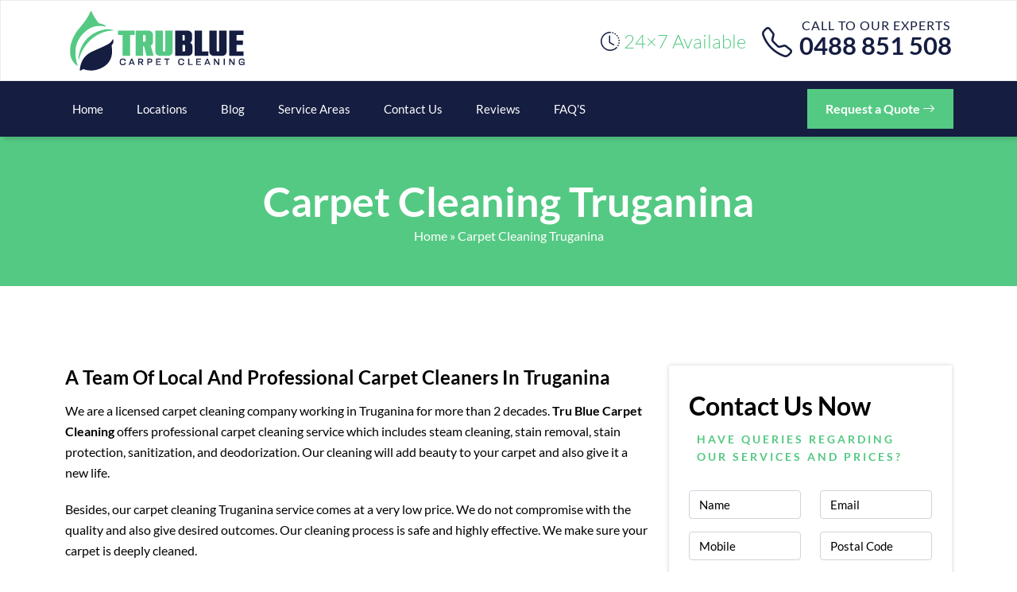

--- FILE ---
content_type: text/html; charset=UTF-8
request_url: https://trubluecarpetcleaning.com.au/carpet-cleaning-truganina/
body_size: 17135
content:
<!doctype html>
<html lang="en-AU">
  <head>
	  <meta name="p:domain_verify" content="3ec5cb179a2723d76e39bb65b4589ccc"/>
    <!-- Google Tag Manager -->
<script>(function(w,d,s,l,i){w[l]=w[l]||[];w[l].push({'gtm.start':
new Date().getTime(),event:'gtm.js'});var f=d.getElementsByTagName(s)[0],
j=d.createElement(s),dl=l!='dataLayer'?'&l='+l:'';j.async=true;j.src=
'https://www.googletagmanager.com/gtm.js?id='+i+dl;f.parentNode.insertBefore(j,f);
})(window,document,'script','dataLayer','GTM-MQ7PXBW');</script>
<!-- End Google Tag Manager -->
  <meta charset="UTF-8">
  <meta name="viewport" content="width=device-width, initial-scale=1">
  <title>Carpet Cleaning Truganina | 0488 851 508 | Carpet Sanitization</title>
<!-- Global site tag (gtag.js) - Google Analytics -->
<script async src="https://www.googletagmanager.com/gtag/js?id=G-PNZH5NC1TW"></script>
	   
<meta name="datePublished" content="2022-08-19T07:08:42+10:00">
<meta name="dateModified" content="2025-04-28T15:45:58+10:00">
<script type="application/ld+json">
{
  "@context": "https://schema.org",
  "@type": "WebPage",
  "datePublished": "2022-08-19T07:08:42+10:00",
  "dateModified": "2025-04-28T15:45:58+10:00"
}
</script>
<script>
  window.dataLayer = window.dataLayer || [];
  function gtag(){dataLayer.push(arguments);}
  gtag('js', new Date());

  gtag('config', 'G-PNZH5NC1TW');
</script>
<!-- Global site tag (gtag.js) - Google Ads -->
<script async src="https://www.googletagmanager.com/gtag/js?id=AW-10849144861"></script>
<script>
  window.dataLayer = window.dataLayer || [];
  function gtag(){dataLayer.push(arguments);}
  gtag('js', new Date());

  gtag('config', 'AW-10849144861');
</script>

<script>
  gtag('config', 'AW-10849144861/U0aaCMDF4dADEJ2go7Uo', {
    'phone_conversion_number': '0488 851 508'
  });
</script>
    <!-- Start of  Zendesk Widget script -->
<script id="ze-snippet" src="https://static.zdassets.com/ekr/snippet.js?key=5636fc01-5e9f-4501-8a68-cb469fcf1132"> </script>
<!-- End of  Zendesk Widget script -->
<script>
var LC_API = LC_API || {};
LC_API.on_chat_started = function()
{
// track this chat in Google AdWords
var google_conversion_id, google_conversion_label, img;
google_conversion_id    = '10849144861';
google_conversion_label = 'JHEgCIfK29ADEJ2go7Uo';
img = new Image(1, 1);
img.src = 'https://www.googleadservices.com/pagead/conversion/'+google_conversion_id+'/?label='+google_conversion_label+'&script=0';
};
</script>


<!-- Event snippet for Chat Conversion conversion page -->
<script>
  gtag('event', 'conversion', {'send_to': 'AW-10849144861/JHEgCIfK29ADEJ2go7Uo'});
</script>
<!-- Global site tag (gtag.js) - Google Ads: AW-10849144861 -->
<script async src="https://www.googletagmanager.com/gtag/js?id=AW-10849144861"></script>
<script>
  window.dataLayer = window.dataLayer || [];
  function gtag(){dataLayer.push(arguments);}
  gtag('js', new Date());

  gtag('config', 'AW-10849144861');
</script>

  <meta name='robots' content='index, follow, max-image-preview:large, max-snippet:-1, max-video-preview:-1' />

	<!-- This site is optimized with the Yoast SEO plugin v26.5 - https://yoast.com/wordpress/plugins/seo/ -->
	<meta name="description" content="Tru Blue Carpet Cleaning Truganina offers professional carpet cleaning services such as steam cleaning, stain removal, etc. Get Free Quotes!" />
	<link rel="canonical" href="https://trubluecarpetcleaning.com.au/carpet-cleaning-truganina/" />
	<meta property="og:locale" content="en_US" />
	<meta property="og:type" content="article" />
	<meta property="og:title" content="Carpet Cleaning Truganina | 0488 851 508 | Carpet Sanitization" />
	<meta property="og:description" content="Tru Blue Carpet Cleaning Truganina offers professional carpet cleaning services such as steam cleaning, stain removal, etc. Get Free Quotes!" />
	<meta property="og:url" content="https://trubluecarpetcleaning.com.au/carpet-cleaning-truganina/" />
	<meta property="og:site_name" content="Trublue Carpet Cleaning" />
	<meta property="article:published_time" content="2022-08-19T07:08:42+00:00" />
	<meta property="article:modified_time" content="2025-04-28T05:45:58+00:00" />
	<meta property="og:image" content="https://trubluecarpetcleaning.com.au/wp-content/uploads/2022/07/carpet-odour-removal.jpg" />
	<meta name="author" content="Tru Blue Carpet Cleaning" />
	<meta name="twitter:card" content="summary_large_image" />
	<meta name="twitter:label1" content="Written by" />
	<meta name="twitter:data1" content="Tru Blue Carpet Cleaning" />
	<meta name="twitter:label2" content="Est. reading time" />
	<meta name="twitter:data2" content="3 minutes" />
	<script type="application/ld+json" class="yoast-schema-graph">{"@context":"https://schema.org","@graph":[{"@type":"WebPage","@id":"https://trubluecarpetcleaning.com.au/carpet-cleaning-truganina/","url":"https://trubluecarpetcleaning.com.au/carpet-cleaning-truganina/","name":"Carpet Cleaning Truganina | 0488 851 508 | Carpet Sanitization","isPartOf":{"@id":"https://trubluecarpetcleaning.com.au/#website"},"primaryImageOfPage":{"@id":"https://trubluecarpetcleaning.com.au/carpet-cleaning-truganina/#primaryimage"},"image":{"@id":"https://trubluecarpetcleaning.com.au/carpet-cleaning-truganina/#primaryimage"},"thumbnailUrl":"https://trubluecarpetcleaning.com.au/wp-content/uploads/2022/07/carpet-odour-removal.jpg","datePublished":"2022-08-19T07:08:42+00:00","dateModified":"2025-04-28T05:45:58+00:00","author":{"@id":"https://trubluecarpetcleaning.com.au/#/schema/person/39339438e0db6e72403d02dc221bd0b5"},"description":"Tru Blue Carpet Cleaning Truganina offers professional carpet cleaning services such as steam cleaning, stain removal, etc. Get Free Quotes!","breadcrumb":{"@id":"https://trubluecarpetcleaning.com.au/carpet-cleaning-truganina/#breadcrumb"},"inLanguage":"en-AU","potentialAction":[{"@type":"ReadAction","target":["https://trubluecarpetcleaning.com.au/carpet-cleaning-truganina/"]}]},{"@type":"ImageObject","inLanguage":"en-AU","@id":"https://trubluecarpetcleaning.com.au/carpet-cleaning-truganina/#primaryimage","url":"https://trubluecarpetcleaning.com.au/wp-content/uploads/2022/07/carpet-odour-removal.jpg","contentUrl":"https://trubluecarpetcleaning.com.au/wp-content/uploads/2022/07/carpet-odour-removal.jpg","width":300,"height":300},{"@type":"BreadcrumbList","@id":"https://trubluecarpetcleaning.com.au/carpet-cleaning-truganina/#breadcrumb","itemListElement":[{"@type":"ListItem","position":1,"name":"Home","item":"https://trubluecarpetcleaning.com.au/"},{"@type":"ListItem","position":2,"name":"Carpet Cleaning Truganina"}]},{"@type":"WebSite","@id":"https://trubluecarpetcleaning.com.au/#website","url":"https://trubluecarpetcleaning.com.au/","name":"Trublue Carpet Cleaning","description":"","potentialAction":[{"@type":"SearchAction","target":{"@type":"EntryPoint","urlTemplate":"https://trubluecarpetcleaning.com.au/?s={search_term_string}"},"query-input":{"@type":"PropertyValueSpecification","valueRequired":true,"valueName":"search_term_string"}}],"inLanguage":"en-AU"},{"@type":"Person","@id":"https://trubluecarpetcleaning.com.au/#/schema/person/39339438e0db6e72403d02dc221bd0b5","name":"Tru Blue Carpet Cleaning","image":{"@type":"ImageObject","inLanguage":"en-AU","@id":"https://trubluecarpetcleaning.com.au/#/schema/person/image/","url":"https://secure.gravatar.com/avatar/56ad03cf9a43234759dfcfe46f21dbf62aa908fd5aba2948249d9ade28a7f31a?s=96&d=mm&r=g","contentUrl":"https://secure.gravatar.com/avatar/56ad03cf9a43234759dfcfe46f21dbf62aa908fd5aba2948249d9ade28a7f31a?s=96&d=mm&r=g","caption":"Tru Blue Carpet Cleaning"},"sameAs":["https://trubluecarpetcleaning.com.au"],"url":"https://trubluecarpetcleaning.com.au/author/trubltclean/"}]}</script>
	<!-- / Yoast SEO plugin. -->


<link rel='dns-prefetch' href='//cdnjs.cloudflare.com' />
<link rel="alternate" type="application/rss+xml" title="Trublue Carpet Cleaning &raquo; Carpet Cleaning Truganina Comments Feed" href="https://trubluecarpetcleaning.com.au/carpet-cleaning-truganina/feed/" />
<link rel="alternate" title="oEmbed (JSON)" type="application/json+oembed" href="https://trubluecarpetcleaning.com.au/wp-json/oembed/1.0/embed?url=https%3A%2F%2Ftrubluecarpetcleaning.com.au%2Fcarpet-cleaning-truganina%2F" />
<link rel="alternate" title="oEmbed (XML)" type="text/xml+oembed" href="https://trubluecarpetcleaning.com.au/wp-json/oembed/1.0/embed?url=https%3A%2F%2Ftrubluecarpetcleaning.com.au%2Fcarpet-cleaning-truganina%2F&#038;format=xml" />
<style id='wp-img-auto-sizes-contain-inline-css' type='text/css'>
img:is([sizes=auto i],[sizes^="auto," i]){contain-intrinsic-size:3000px 1500px}
/*# sourceURL=wp-img-auto-sizes-contain-inline-css */
</style>
<style id='wp-block-library-inline-css' type='text/css'>
:root{--wp-block-synced-color:#7a00df;--wp-block-synced-color--rgb:122,0,223;--wp-bound-block-color:var(--wp-block-synced-color);--wp-editor-canvas-background:#ddd;--wp-admin-theme-color:#007cba;--wp-admin-theme-color--rgb:0,124,186;--wp-admin-theme-color-darker-10:#006ba1;--wp-admin-theme-color-darker-10--rgb:0,107,160.5;--wp-admin-theme-color-darker-20:#005a87;--wp-admin-theme-color-darker-20--rgb:0,90,135;--wp-admin-border-width-focus:2px}@media (min-resolution:192dpi){:root{--wp-admin-border-width-focus:1.5px}}.wp-element-button{cursor:pointer}:root .has-very-light-gray-background-color{background-color:#eee}:root .has-very-dark-gray-background-color{background-color:#313131}:root .has-very-light-gray-color{color:#eee}:root .has-very-dark-gray-color{color:#313131}:root .has-vivid-green-cyan-to-vivid-cyan-blue-gradient-background{background:linear-gradient(135deg,#00d084,#0693e3)}:root .has-purple-crush-gradient-background{background:linear-gradient(135deg,#34e2e4,#4721fb 50%,#ab1dfe)}:root .has-hazy-dawn-gradient-background{background:linear-gradient(135deg,#faaca8,#dad0ec)}:root .has-subdued-olive-gradient-background{background:linear-gradient(135deg,#fafae1,#67a671)}:root .has-atomic-cream-gradient-background{background:linear-gradient(135deg,#fdd79a,#004a59)}:root .has-nightshade-gradient-background{background:linear-gradient(135deg,#330968,#31cdcf)}:root .has-midnight-gradient-background{background:linear-gradient(135deg,#020381,#2874fc)}:root{--wp--preset--font-size--normal:16px;--wp--preset--font-size--huge:42px}.has-regular-font-size{font-size:1em}.has-larger-font-size{font-size:2.625em}.has-normal-font-size{font-size:var(--wp--preset--font-size--normal)}.has-huge-font-size{font-size:var(--wp--preset--font-size--huge)}.has-text-align-center{text-align:center}.has-text-align-left{text-align:left}.has-text-align-right{text-align:right}.has-fit-text{white-space:nowrap!important}#end-resizable-editor-section{display:none}.aligncenter{clear:both}.items-justified-left{justify-content:flex-start}.items-justified-center{justify-content:center}.items-justified-right{justify-content:flex-end}.items-justified-space-between{justify-content:space-between}.screen-reader-text{border:0;clip-path:inset(50%);height:1px;margin:-1px;overflow:hidden;padding:0;position:absolute;width:1px;word-wrap:normal!important}.screen-reader-text:focus{background-color:#ddd;clip-path:none;color:#444;display:block;font-size:1em;height:auto;left:5px;line-height:normal;padding:15px 23px 14px;text-decoration:none;top:5px;width:auto;z-index:100000}html :where(.has-border-color){border-style:solid}html :where([style*=border-top-color]){border-top-style:solid}html :where([style*=border-right-color]){border-right-style:solid}html :where([style*=border-bottom-color]){border-bottom-style:solid}html :where([style*=border-left-color]){border-left-style:solid}html :where([style*=border-width]){border-style:solid}html :where([style*=border-top-width]){border-top-style:solid}html :where([style*=border-right-width]){border-right-style:solid}html :where([style*=border-bottom-width]){border-bottom-style:solid}html :where([style*=border-left-width]){border-left-style:solid}html :where(img[class*=wp-image-]){height:auto;max-width:100%}:where(figure){margin:0 0 1em}html :where(.is-position-sticky){--wp-admin--admin-bar--position-offset:var(--wp-admin--admin-bar--height,0px)}@media screen and (max-width:600px){html :where(.is-position-sticky){--wp-admin--admin-bar--position-offset:0px}}

/*# sourceURL=wp-block-library-inline-css */
</style><style id='wp-block-heading-inline-css' type='text/css'>
h1:where(.wp-block-heading).has-background,h2:where(.wp-block-heading).has-background,h3:where(.wp-block-heading).has-background,h4:where(.wp-block-heading).has-background,h5:where(.wp-block-heading).has-background,h6:where(.wp-block-heading).has-background{padding:1.25em 2.375em}h1.has-text-align-left[style*=writing-mode]:where([style*=vertical-lr]),h1.has-text-align-right[style*=writing-mode]:where([style*=vertical-rl]),h2.has-text-align-left[style*=writing-mode]:where([style*=vertical-lr]),h2.has-text-align-right[style*=writing-mode]:where([style*=vertical-rl]),h3.has-text-align-left[style*=writing-mode]:where([style*=vertical-lr]),h3.has-text-align-right[style*=writing-mode]:where([style*=vertical-rl]),h4.has-text-align-left[style*=writing-mode]:where([style*=vertical-lr]),h4.has-text-align-right[style*=writing-mode]:where([style*=vertical-rl]),h5.has-text-align-left[style*=writing-mode]:where([style*=vertical-lr]),h5.has-text-align-right[style*=writing-mode]:where([style*=vertical-rl]),h6.has-text-align-left[style*=writing-mode]:where([style*=vertical-lr]),h6.has-text-align-right[style*=writing-mode]:where([style*=vertical-rl]){rotate:180deg}
/*# sourceURL=https://trubluecarpetcleaning.com.au/wp-includes/blocks/heading/style.min.css */
</style>
<style id='wp-block-latest-posts-inline-css' type='text/css'>
.wp-block-latest-posts{box-sizing:border-box}.wp-block-latest-posts.alignleft{margin-right:2em}.wp-block-latest-posts.alignright{margin-left:2em}.wp-block-latest-posts.wp-block-latest-posts__list{list-style:none}.wp-block-latest-posts.wp-block-latest-posts__list li{clear:both;overflow-wrap:break-word}.wp-block-latest-posts.is-grid{display:flex;flex-wrap:wrap}.wp-block-latest-posts.is-grid li{margin:0 1.25em 1.25em 0;width:100%}@media (min-width:600px){.wp-block-latest-posts.columns-2 li{width:calc(50% - .625em)}.wp-block-latest-posts.columns-2 li:nth-child(2n){margin-right:0}.wp-block-latest-posts.columns-3 li{width:calc(33.33333% - .83333em)}.wp-block-latest-posts.columns-3 li:nth-child(3n){margin-right:0}.wp-block-latest-posts.columns-4 li{width:calc(25% - .9375em)}.wp-block-latest-posts.columns-4 li:nth-child(4n){margin-right:0}.wp-block-latest-posts.columns-5 li{width:calc(20% - 1em)}.wp-block-latest-posts.columns-5 li:nth-child(5n){margin-right:0}.wp-block-latest-posts.columns-6 li{width:calc(16.66667% - 1.04167em)}.wp-block-latest-posts.columns-6 li:nth-child(6n){margin-right:0}}:root :where(.wp-block-latest-posts.is-grid){padding:0}:root :where(.wp-block-latest-posts.wp-block-latest-posts__list){padding-left:0}.wp-block-latest-posts__post-author,.wp-block-latest-posts__post-date{display:block;font-size:.8125em}.wp-block-latest-posts__post-excerpt,.wp-block-latest-posts__post-full-content{margin-bottom:1em;margin-top:.5em}.wp-block-latest-posts__featured-image a{display:inline-block}.wp-block-latest-posts__featured-image img{height:auto;max-width:100%;width:auto}.wp-block-latest-posts__featured-image.alignleft{float:left;margin-right:1em}.wp-block-latest-posts__featured-image.alignright{float:right;margin-left:1em}.wp-block-latest-posts__featured-image.aligncenter{margin-bottom:1em;text-align:center}
/*# sourceURL=https://trubluecarpetcleaning.com.au/wp-includes/blocks/latest-posts/style.min.css */
</style>
<style id='wp-block-group-inline-css' type='text/css'>
.wp-block-group{box-sizing:border-box}:where(.wp-block-group.wp-block-group-is-layout-constrained){position:relative}
/*# sourceURL=https://trubluecarpetcleaning.com.au/wp-includes/blocks/group/style.min.css */
</style>
<style id='wp-block-paragraph-inline-css' type='text/css'>
.is-small-text{font-size:.875em}.is-regular-text{font-size:1em}.is-large-text{font-size:2.25em}.is-larger-text{font-size:3em}.has-drop-cap:not(:focus):first-letter{float:left;font-size:8.4em;font-style:normal;font-weight:100;line-height:.68;margin:.05em .1em 0 0;text-transform:uppercase}body.rtl .has-drop-cap:not(:focus):first-letter{float:none;margin-left:.1em}p.has-drop-cap.has-background{overflow:hidden}:root :where(p.has-background){padding:1.25em 2.375em}:where(p.has-text-color:not(.has-link-color)) a{color:inherit}p.has-text-align-left[style*="writing-mode:vertical-lr"],p.has-text-align-right[style*="writing-mode:vertical-rl"]{rotate:180deg}
/*# sourceURL=https://trubluecarpetcleaning.com.au/wp-includes/blocks/paragraph/style.min.css */
</style>
<style id='wp-block-social-links-inline-css' type='text/css'>
.wp-block-social-links{background:none;box-sizing:border-box;margin-left:0;padding-left:0;padding-right:0;text-indent:0}.wp-block-social-links .wp-social-link a,.wp-block-social-links .wp-social-link a:hover{border-bottom:0;box-shadow:none;text-decoration:none}.wp-block-social-links .wp-social-link svg{height:1em;width:1em}.wp-block-social-links .wp-social-link span:not(.screen-reader-text){font-size:.65em;margin-left:.5em;margin-right:.5em}.wp-block-social-links.has-small-icon-size{font-size:16px}.wp-block-social-links,.wp-block-social-links.has-normal-icon-size{font-size:24px}.wp-block-social-links.has-large-icon-size{font-size:36px}.wp-block-social-links.has-huge-icon-size{font-size:48px}.wp-block-social-links.aligncenter{display:flex;justify-content:center}.wp-block-social-links.alignright{justify-content:flex-end}.wp-block-social-link{border-radius:9999px;display:block}@media not (prefers-reduced-motion){.wp-block-social-link{transition:transform .1s ease}}.wp-block-social-link{height:auto}.wp-block-social-link a{align-items:center;display:flex;line-height:0}.wp-block-social-link:hover{transform:scale(1.1)}.wp-block-social-links .wp-block-social-link.wp-social-link{display:inline-block;margin:0;padding:0}.wp-block-social-links .wp-block-social-link.wp-social-link .wp-block-social-link-anchor,.wp-block-social-links .wp-block-social-link.wp-social-link .wp-block-social-link-anchor svg,.wp-block-social-links .wp-block-social-link.wp-social-link .wp-block-social-link-anchor:active,.wp-block-social-links .wp-block-social-link.wp-social-link .wp-block-social-link-anchor:hover,.wp-block-social-links .wp-block-social-link.wp-social-link .wp-block-social-link-anchor:visited{color:currentColor;fill:currentColor}:where(.wp-block-social-links:not(.is-style-logos-only)) .wp-social-link{background-color:#f0f0f0;color:#444}:where(.wp-block-social-links:not(.is-style-logos-only)) .wp-social-link-amazon{background-color:#f90;color:#fff}:where(.wp-block-social-links:not(.is-style-logos-only)) .wp-social-link-bandcamp{background-color:#1ea0c3;color:#fff}:where(.wp-block-social-links:not(.is-style-logos-only)) .wp-social-link-behance{background-color:#0757fe;color:#fff}:where(.wp-block-social-links:not(.is-style-logos-only)) .wp-social-link-bluesky{background-color:#0a7aff;color:#fff}:where(.wp-block-social-links:not(.is-style-logos-only)) .wp-social-link-codepen{background-color:#1e1f26;color:#fff}:where(.wp-block-social-links:not(.is-style-logos-only)) .wp-social-link-deviantart{background-color:#02e49b;color:#fff}:where(.wp-block-social-links:not(.is-style-logos-only)) .wp-social-link-discord{background-color:#5865f2;color:#fff}:where(.wp-block-social-links:not(.is-style-logos-only)) .wp-social-link-dribbble{background-color:#e94c89;color:#fff}:where(.wp-block-social-links:not(.is-style-logos-only)) .wp-social-link-dropbox{background-color:#4280ff;color:#fff}:where(.wp-block-social-links:not(.is-style-logos-only)) .wp-social-link-etsy{background-color:#f45800;color:#fff}:where(.wp-block-social-links:not(.is-style-logos-only)) .wp-social-link-facebook{background-color:#0866ff;color:#fff}:where(.wp-block-social-links:not(.is-style-logos-only)) .wp-social-link-fivehundredpx{background-color:#000;color:#fff}:where(.wp-block-social-links:not(.is-style-logos-only)) .wp-social-link-flickr{background-color:#0461dd;color:#fff}:where(.wp-block-social-links:not(.is-style-logos-only)) .wp-social-link-foursquare{background-color:#e65678;color:#fff}:where(.wp-block-social-links:not(.is-style-logos-only)) .wp-social-link-github{background-color:#24292d;color:#fff}:where(.wp-block-social-links:not(.is-style-logos-only)) .wp-social-link-goodreads{background-color:#eceadd;color:#382110}:where(.wp-block-social-links:not(.is-style-logos-only)) .wp-social-link-google{background-color:#ea4434;color:#fff}:where(.wp-block-social-links:not(.is-style-logos-only)) .wp-social-link-gravatar{background-color:#1d4fc4;color:#fff}:where(.wp-block-social-links:not(.is-style-logos-only)) .wp-social-link-instagram{background-color:#f00075;color:#fff}:where(.wp-block-social-links:not(.is-style-logos-only)) .wp-social-link-lastfm{background-color:#e21b24;color:#fff}:where(.wp-block-social-links:not(.is-style-logos-only)) .wp-social-link-linkedin{background-color:#0d66c2;color:#fff}:where(.wp-block-social-links:not(.is-style-logos-only)) .wp-social-link-mastodon{background-color:#3288d4;color:#fff}:where(.wp-block-social-links:not(.is-style-logos-only)) .wp-social-link-medium{background-color:#000;color:#fff}:where(.wp-block-social-links:not(.is-style-logos-only)) .wp-social-link-meetup{background-color:#f6405f;color:#fff}:where(.wp-block-social-links:not(.is-style-logos-only)) .wp-social-link-patreon{background-color:#000;color:#fff}:where(.wp-block-social-links:not(.is-style-logos-only)) .wp-social-link-pinterest{background-color:#e60122;color:#fff}:where(.wp-block-social-links:not(.is-style-logos-only)) .wp-social-link-pocket{background-color:#ef4155;color:#fff}:where(.wp-block-social-links:not(.is-style-logos-only)) .wp-social-link-reddit{background-color:#ff4500;color:#fff}:where(.wp-block-social-links:not(.is-style-logos-only)) .wp-social-link-skype{background-color:#0478d7;color:#fff}:where(.wp-block-social-links:not(.is-style-logos-only)) .wp-social-link-snapchat{background-color:#fefc00;color:#fff;stroke:#000}:where(.wp-block-social-links:not(.is-style-logos-only)) .wp-social-link-soundcloud{background-color:#ff5600;color:#fff}:where(.wp-block-social-links:not(.is-style-logos-only)) .wp-social-link-spotify{background-color:#1bd760;color:#fff}:where(.wp-block-social-links:not(.is-style-logos-only)) .wp-social-link-telegram{background-color:#2aabee;color:#fff}:where(.wp-block-social-links:not(.is-style-logos-only)) .wp-social-link-threads{background-color:#000;color:#fff}:where(.wp-block-social-links:not(.is-style-logos-only)) .wp-social-link-tiktok{background-color:#000;color:#fff}:where(.wp-block-social-links:not(.is-style-logos-only)) .wp-social-link-tumblr{background-color:#011835;color:#fff}:where(.wp-block-social-links:not(.is-style-logos-only)) .wp-social-link-twitch{background-color:#6440a4;color:#fff}:where(.wp-block-social-links:not(.is-style-logos-only)) .wp-social-link-twitter{background-color:#1da1f2;color:#fff}:where(.wp-block-social-links:not(.is-style-logos-only)) .wp-social-link-vimeo{background-color:#1eb7ea;color:#fff}:where(.wp-block-social-links:not(.is-style-logos-only)) .wp-social-link-vk{background-color:#4680c2;color:#fff}:where(.wp-block-social-links:not(.is-style-logos-only)) .wp-social-link-wordpress{background-color:#3499cd;color:#fff}:where(.wp-block-social-links:not(.is-style-logos-only)) .wp-social-link-whatsapp{background-color:#25d366;color:#fff}:where(.wp-block-social-links:not(.is-style-logos-only)) .wp-social-link-x{background-color:#000;color:#fff}:where(.wp-block-social-links:not(.is-style-logos-only)) .wp-social-link-yelp{background-color:#d32422;color:#fff}:where(.wp-block-social-links:not(.is-style-logos-only)) .wp-social-link-youtube{background-color:red;color:#fff}:where(.wp-block-social-links.is-style-logos-only) .wp-social-link{background:none}:where(.wp-block-social-links.is-style-logos-only) .wp-social-link svg{height:1.25em;width:1.25em}:where(.wp-block-social-links.is-style-logos-only) .wp-social-link-amazon{color:#f90}:where(.wp-block-social-links.is-style-logos-only) .wp-social-link-bandcamp{color:#1ea0c3}:where(.wp-block-social-links.is-style-logos-only) .wp-social-link-behance{color:#0757fe}:where(.wp-block-social-links.is-style-logos-only) .wp-social-link-bluesky{color:#0a7aff}:where(.wp-block-social-links.is-style-logos-only) .wp-social-link-codepen{color:#1e1f26}:where(.wp-block-social-links.is-style-logos-only) .wp-social-link-deviantart{color:#02e49b}:where(.wp-block-social-links.is-style-logos-only) .wp-social-link-discord{color:#5865f2}:where(.wp-block-social-links.is-style-logos-only) .wp-social-link-dribbble{color:#e94c89}:where(.wp-block-social-links.is-style-logos-only) .wp-social-link-dropbox{color:#4280ff}:where(.wp-block-social-links.is-style-logos-only) .wp-social-link-etsy{color:#f45800}:where(.wp-block-social-links.is-style-logos-only) .wp-social-link-facebook{color:#0866ff}:where(.wp-block-social-links.is-style-logos-only) .wp-social-link-fivehundredpx{color:#000}:where(.wp-block-social-links.is-style-logos-only) .wp-social-link-flickr{color:#0461dd}:where(.wp-block-social-links.is-style-logos-only) .wp-social-link-foursquare{color:#e65678}:where(.wp-block-social-links.is-style-logos-only) .wp-social-link-github{color:#24292d}:where(.wp-block-social-links.is-style-logos-only) .wp-social-link-goodreads{color:#382110}:where(.wp-block-social-links.is-style-logos-only) .wp-social-link-google{color:#ea4434}:where(.wp-block-social-links.is-style-logos-only) .wp-social-link-gravatar{color:#1d4fc4}:where(.wp-block-social-links.is-style-logos-only) .wp-social-link-instagram{color:#f00075}:where(.wp-block-social-links.is-style-logos-only) .wp-social-link-lastfm{color:#e21b24}:where(.wp-block-social-links.is-style-logos-only) .wp-social-link-linkedin{color:#0d66c2}:where(.wp-block-social-links.is-style-logos-only) .wp-social-link-mastodon{color:#3288d4}:where(.wp-block-social-links.is-style-logos-only) .wp-social-link-medium{color:#000}:where(.wp-block-social-links.is-style-logos-only) .wp-social-link-meetup{color:#f6405f}:where(.wp-block-social-links.is-style-logos-only) .wp-social-link-patreon{color:#000}:where(.wp-block-social-links.is-style-logos-only) .wp-social-link-pinterest{color:#e60122}:where(.wp-block-social-links.is-style-logos-only) .wp-social-link-pocket{color:#ef4155}:where(.wp-block-social-links.is-style-logos-only) .wp-social-link-reddit{color:#ff4500}:where(.wp-block-social-links.is-style-logos-only) .wp-social-link-skype{color:#0478d7}:where(.wp-block-social-links.is-style-logos-only) .wp-social-link-snapchat{color:#fff;stroke:#000}:where(.wp-block-social-links.is-style-logos-only) .wp-social-link-soundcloud{color:#ff5600}:where(.wp-block-social-links.is-style-logos-only) .wp-social-link-spotify{color:#1bd760}:where(.wp-block-social-links.is-style-logos-only) .wp-social-link-telegram{color:#2aabee}:where(.wp-block-social-links.is-style-logos-only) .wp-social-link-threads{color:#000}:where(.wp-block-social-links.is-style-logos-only) .wp-social-link-tiktok{color:#000}:where(.wp-block-social-links.is-style-logos-only) .wp-social-link-tumblr{color:#011835}:where(.wp-block-social-links.is-style-logos-only) .wp-social-link-twitch{color:#6440a4}:where(.wp-block-social-links.is-style-logos-only) .wp-social-link-twitter{color:#1da1f2}:where(.wp-block-social-links.is-style-logos-only) .wp-social-link-vimeo{color:#1eb7ea}:where(.wp-block-social-links.is-style-logos-only) .wp-social-link-vk{color:#4680c2}:where(.wp-block-social-links.is-style-logos-only) .wp-social-link-whatsapp{color:#25d366}:where(.wp-block-social-links.is-style-logos-only) .wp-social-link-wordpress{color:#3499cd}:where(.wp-block-social-links.is-style-logos-only) .wp-social-link-x{color:#000}:where(.wp-block-social-links.is-style-logos-only) .wp-social-link-yelp{color:#d32422}:where(.wp-block-social-links.is-style-logos-only) .wp-social-link-youtube{color:red}.wp-block-social-links.is-style-pill-shape .wp-social-link{width:auto}:root :where(.wp-block-social-links .wp-social-link a){padding:.25em}:root :where(.wp-block-social-links.is-style-logos-only .wp-social-link a){padding:0}:root :where(.wp-block-social-links.is-style-pill-shape .wp-social-link a){padding-left:.6666666667em;padding-right:.6666666667em}.wp-block-social-links:not(.has-icon-color):not(.has-icon-background-color) .wp-social-link-snapchat .wp-block-social-link-label{color:#000}
/*# sourceURL=https://trubluecarpetcleaning.com.au/wp-includes/blocks/social-links/style.min.css */
</style>
<style id='global-styles-inline-css' type='text/css'>
:root{--wp--preset--aspect-ratio--square: 1;--wp--preset--aspect-ratio--4-3: 4/3;--wp--preset--aspect-ratio--3-4: 3/4;--wp--preset--aspect-ratio--3-2: 3/2;--wp--preset--aspect-ratio--2-3: 2/3;--wp--preset--aspect-ratio--16-9: 16/9;--wp--preset--aspect-ratio--9-16: 9/16;--wp--preset--color--black: #000000;--wp--preset--color--cyan-bluish-gray: #abb8c3;--wp--preset--color--white: #ffffff;--wp--preset--color--pale-pink: #f78da7;--wp--preset--color--vivid-red: #cf2e2e;--wp--preset--color--luminous-vivid-orange: #ff6900;--wp--preset--color--luminous-vivid-amber: #fcb900;--wp--preset--color--light-green-cyan: #7bdcb5;--wp--preset--color--vivid-green-cyan: #00d084;--wp--preset--color--pale-cyan-blue: #8ed1fc;--wp--preset--color--vivid-cyan-blue: #0693e3;--wp--preset--color--vivid-purple: #9b51e0;--wp--preset--gradient--vivid-cyan-blue-to-vivid-purple: linear-gradient(135deg,rgb(6,147,227) 0%,rgb(155,81,224) 100%);--wp--preset--gradient--light-green-cyan-to-vivid-green-cyan: linear-gradient(135deg,rgb(122,220,180) 0%,rgb(0,208,130) 100%);--wp--preset--gradient--luminous-vivid-amber-to-luminous-vivid-orange: linear-gradient(135deg,rgb(252,185,0) 0%,rgb(255,105,0) 100%);--wp--preset--gradient--luminous-vivid-orange-to-vivid-red: linear-gradient(135deg,rgb(255,105,0) 0%,rgb(207,46,46) 100%);--wp--preset--gradient--very-light-gray-to-cyan-bluish-gray: linear-gradient(135deg,rgb(238,238,238) 0%,rgb(169,184,195) 100%);--wp--preset--gradient--cool-to-warm-spectrum: linear-gradient(135deg,rgb(74,234,220) 0%,rgb(151,120,209) 20%,rgb(207,42,186) 40%,rgb(238,44,130) 60%,rgb(251,105,98) 80%,rgb(254,248,76) 100%);--wp--preset--gradient--blush-light-purple: linear-gradient(135deg,rgb(255,206,236) 0%,rgb(152,150,240) 100%);--wp--preset--gradient--blush-bordeaux: linear-gradient(135deg,rgb(254,205,165) 0%,rgb(254,45,45) 50%,rgb(107,0,62) 100%);--wp--preset--gradient--luminous-dusk: linear-gradient(135deg,rgb(255,203,112) 0%,rgb(199,81,192) 50%,rgb(65,88,208) 100%);--wp--preset--gradient--pale-ocean: linear-gradient(135deg,rgb(255,245,203) 0%,rgb(182,227,212) 50%,rgb(51,167,181) 100%);--wp--preset--gradient--electric-grass: linear-gradient(135deg,rgb(202,248,128) 0%,rgb(113,206,126) 100%);--wp--preset--gradient--midnight: linear-gradient(135deg,rgb(2,3,129) 0%,rgb(40,116,252) 100%);--wp--preset--font-size--small: 13px;--wp--preset--font-size--medium: 20px;--wp--preset--font-size--large: 36px;--wp--preset--font-size--x-large: 42px;--wp--preset--spacing--20: 0.44rem;--wp--preset--spacing--30: 0.67rem;--wp--preset--spacing--40: 1rem;--wp--preset--spacing--50: 1.5rem;--wp--preset--spacing--60: 2.25rem;--wp--preset--spacing--70: 3.38rem;--wp--preset--spacing--80: 5.06rem;--wp--preset--shadow--natural: 6px 6px 9px rgba(0, 0, 0, 0.2);--wp--preset--shadow--deep: 12px 12px 50px rgba(0, 0, 0, 0.4);--wp--preset--shadow--sharp: 6px 6px 0px rgba(0, 0, 0, 0.2);--wp--preset--shadow--outlined: 6px 6px 0px -3px rgb(255, 255, 255), 6px 6px rgb(0, 0, 0);--wp--preset--shadow--crisp: 6px 6px 0px rgb(0, 0, 0);}:where(.is-layout-flex){gap: 0.5em;}:where(.is-layout-grid){gap: 0.5em;}body .is-layout-flex{display: flex;}.is-layout-flex{flex-wrap: wrap;align-items: center;}.is-layout-flex > :is(*, div){margin: 0;}body .is-layout-grid{display: grid;}.is-layout-grid > :is(*, div){margin: 0;}:where(.wp-block-columns.is-layout-flex){gap: 2em;}:where(.wp-block-columns.is-layout-grid){gap: 2em;}:where(.wp-block-post-template.is-layout-flex){gap: 1.25em;}:where(.wp-block-post-template.is-layout-grid){gap: 1.25em;}.has-black-color{color: var(--wp--preset--color--black) !important;}.has-cyan-bluish-gray-color{color: var(--wp--preset--color--cyan-bluish-gray) !important;}.has-white-color{color: var(--wp--preset--color--white) !important;}.has-pale-pink-color{color: var(--wp--preset--color--pale-pink) !important;}.has-vivid-red-color{color: var(--wp--preset--color--vivid-red) !important;}.has-luminous-vivid-orange-color{color: var(--wp--preset--color--luminous-vivid-orange) !important;}.has-luminous-vivid-amber-color{color: var(--wp--preset--color--luminous-vivid-amber) !important;}.has-light-green-cyan-color{color: var(--wp--preset--color--light-green-cyan) !important;}.has-vivid-green-cyan-color{color: var(--wp--preset--color--vivid-green-cyan) !important;}.has-pale-cyan-blue-color{color: var(--wp--preset--color--pale-cyan-blue) !important;}.has-vivid-cyan-blue-color{color: var(--wp--preset--color--vivid-cyan-blue) !important;}.has-vivid-purple-color{color: var(--wp--preset--color--vivid-purple) !important;}.has-black-background-color{background-color: var(--wp--preset--color--black) !important;}.has-cyan-bluish-gray-background-color{background-color: var(--wp--preset--color--cyan-bluish-gray) !important;}.has-white-background-color{background-color: var(--wp--preset--color--white) !important;}.has-pale-pink-background-color{background-color: var(--wp--preset--color--pale-pink) !important;}.has-vivid-red-background-color{background-color: var(--wp--preset--color--vivid-red) !important;}.has-luminous-vivid-orange-background-color{background-color: var(--wp--preset--color--luminous-vivid-orange) !important;}.has-luminous-vivid-amber-background-color{background-color: var(--wp--preset--color--luminous-vivid-amber) !important;}.has-light-green-cyan-background-color{background-color: var(--wp--preset--color--light-green-cyan) !important;}.has-vivid-green-cyan-background-color{background-color: var(--wp--preset--color--vivid-green-cyan) !important;}.has-pale-cyan-blue-background-color{background-color: var(--wp--preset--color--pale-cyan-blue) !important;}.has-vivid-cyan-blue-background-color{background-color: var(--wp--preset--color--vivid-cyan-blue) !important;}.has-vivid-purple-background-color{background-color: var(--wp--preset--color--vivid-purple) !important;}.has-black-border-color{border-color: var(--wp--preset--color--black) !important;}.has-cyan-bluish-gray-border-color{border-color: var(--wp--preset--color--cyan-bluish-gray) !important;}.has-white-border-color{border-color: var(--wp--preset--color--white) !important;}.has-pale-pink-border-color{border-color: var(--wp--preset--color--pale-pink) !important;}.has-vivid-red-border-color{border-color: var(--wp--preset--color--vivid-red) !important;}.has-luminous-vivid-orange-border-color{border-color: var(--wp--preset--color--luminous-vivid-orange) !important;}.has-luminous-vivid-amber-border-color{border-color: var(--wp--preset--color--luminous-vivid-amber) !important;}.has-light-green-cyan-border-color{border-color: var(--wp--preset--color--light-green-cyan) !important;}.has-vivid-green-cyan-border-color{border-color: var(--wp--preset--color--vivid-green-cyan) !important;}.has-pale-cyan-blue-border-color{border-color: var(--wp--preset--color--pale-cyan-blue) !important;}.has-vivid-cyan-blue-border-color{border-color: var(--wp--preset--color--vivid-cyan-blue) !important;}.has-vivid-purple-border-color{border-color: var(--wp--preset--color--vivid-purple) !important;}.has-vivid-cyan-blue-to-vivid-purple-gradient-background{background: var(--wp--preset--gradient--vivid-cyan-blue-to-vivid-purple) !important;}.has-light-green-cyan-to-vivid-green-cyan-gradient-background{background: var(--wp--preset--gradient--light-green-cyan-to-vivid-green-cyan) !important;}.has-luminous-vivid-amber-to-luminous-vivid-orange-gradient-background{background: var(--wp--preset--gradient--luminous-vivid-amber-to-luminous-vivid-orange) !important;}.has-luminous-vivid-orange-to-vivid-red-gradient-background{background: var(--wp--preset--gradient--luminous-vivid-orange-to-vivid-red) !important;}.has-very-light-gray-to-cyan-bluish-gray-gradient-background{background: var(--wp--preset--gradient--very-light-gray-to-cyan-bluish-gray) !important;}.has-cool-to-warm-spectrum-gradient-background{background: var(--wp--preset--gradient--cool-to-warm-spectrum) !important;}.has-blush-light-purple-gradient-background{background: var(--wp--preset--gradient--blush-light-purple) !important;}.has-blush-bordeaux-gradient-background{background: var(--wp--preset--gradient--blush-bordeaux) !important;}.has-luminous-dusk-gradient-background{background: var(--wp--preset--gradient--luminous-dusk) !important;}.has-pale-ocean-gradient-background{background: var(--wp--preset--gradient--pale-ocean) !important;}.has-electric-grass-gradient-background{background: var(--wp--preset--gradient--electric-grass) !important;}.has-midnight-gradient-background{background: var(--wp--preset--gradient--midnight) !important;}.has-small-font-size{font-size: var(--wp--preset--font-size--small) !important;}.has-medium-font-size{font-size: var(--wp--preset--font-size--medium) !important;}.has-large-font-size{font-size: var(--wp--preset--font-size--large) !important;}.has-x-large-font-size{font-size: var(--wp--preset--font-size--x-large) !important;}
/*# sourceURL=global-styles-inline-css */
</style>

<style id='classic-theme-styles-inline-css' type='text/css'>
/*! This file is auto-generated */
.wp-block-button__link{color:#fff;background-color:#32373c;border-radius:9999px;box-shadow:none;text-decoration:none;padding:calc(.667em + 2px) calc(1.333em + 2px);font-size:1.125em}.wp-block-file__button{background:#32373c;color:#fff;text-decoration:none}
/*# sourceURL=/wp-includes/css/classic-themes.min.css */
</style>
<link rel='stylesheet' id='contact-form-7-css' href='https://trubluecarpetcleaning.com.au/wp-content/plugins/contact-form-7/includes/css/styles.css?ver=6.1.4' type='text/css' media='all' />
<link rel='stylesheet' id='wpcf7-redirect-script-frontend-css' href='https://trubluecarpetcleaning.com.au/wp-content/plugins/wpcf7-redirect/build/assets/frontend-script.css?ver=c45b3000f278e6247490' type='text/css' media='all' />
<link rel='stylesheet' id='font-style-css' href='https://cdnjs.cloudflare.com/ajax/libs/font-awesome/4.7.0/css/font-awesome.min.css?ver=1.0.0' type='text/css' media='all' />
<link rel='stylesheet' id='bootstrap-style-css' href='https://trubluecarpetcleaning.com.au/wp-content/themes/carpet-cleaning/css/bootstrap.min.css?ver=5.0.2' type='text/css' media='all' />
<link rel='stylesheet' id='main-style-css' href='https://trubluecarpetcleaning.com.au/wp-content/themes/carpet-cleaning/style.css?ver=6.9' type='text/css' media='all' />
<link rel='stylesheet' id='fonts-css' href='https://trubluecarpetcleaning.com.au/wp-content/themes/carpet-cleaning/fonts.css?ver=6.9' type='text/css' media='all' />
<link rel='stylesheet' id='bootstrap-icons-css' href='https://trubluecarpetcleaning.com.au/wp-content/themes/carpet-cleaning/bootstrap-icons/bootstrap-icons.css?ver=6.9' type='text/css' media='all' />
<link rel='stylesheet' id='child-style-css' href='https://trubluecarpetcleaning.com.au/wp-content/themes/carpet-cleaning/child-style.css?ver=1745816656' type='text/css' media='all' />
<script type="text/javascript" src="https://trubluecarpetcleaning.com.au/wp-includes/js/jquery/jquery.min.js?ver=3.7.1" id="jquery-core-js"></script>
<script type="text/javascript" src="https://trubluecarpetcleaning.com.au/wp-includes/js/jquery/jquery-migrate.min.js?ver=3.4.1" id="jquery-migrate-js"></script>
<script type="text/javascript" src="https://trubluecarpetcleaning.com.au/wp-content/themes/carpet-cleaning/js/bootstrap.min.js?ver=6.9" id="bootstrap-script-js"></script>
<link rel="https://api.w.org/" href="https://trubluecarpetcleaning.com.au/wp-json/" /><link rel="alternate" title="JSON" type="application/json" href="https://trubluecarpetcleaning.com.au/wp-json/wp/v2/posts/4322" /><link rel="EditURI" type="application/rsd+xml" title="RSD" href="https://trubluecarpetcleaning.com.au/xmlrpc.php?rsd" />
<meta name="generator" content="WordPress 6.9" />
<link rel='shortlink' href='https://trubluecarpetcleaning.com.au/?p=4322' />
<link rel="icon" href="https://trubluecarpetcleaning.com.au/wp-content/uploads/2022/07/favicon-150x150.png" sizes="32x32" />
<link rel="icon" href="https://trubluecarpetcleaning.com.au/wp-content/uploads/2022/07/favicon-300x300.png" sizes="192x192" />
<link rel="apple-touch-icon" href="https://trubluecarpetcleaning.com.au/wp-content/uploads/2022/07/favicon-300x300.png" />
<meta name="msapplication-TileImage" content="https://trubluecarpetcleaning.com.au/wp-content/uploads/2022/07/favicon-300x300.png" />
		<style type="text/css" id="wp-custom-css">
			.wpcf7 br {display: none;}
.wpcf7 p {margin: 0;padding: 0 !important;}
.wpcf7 .col-md-6+p {display: none;}
		</style>
		  </head>
<body data-rsssl=1 class="wp-singular post-template post-template-fullwidth post-template-fullwidth-php single single-post postid-4322 single-format-standard wp-theme-carpet-cleaning">
<!-- Google Tag Manager (noscript) -->
<noscript><iframe src="https://www.googletagmanager.com/ns.html?id=GTM-MQ7PXBW"
height="0" width="0" style="display:none;visibility:hidden"></iframe></noscript>
<!-- End Google Tag Manager (noscript) -->
<!--  ClickCease.com Conversion tracking-->
<script type="text/javascript">
ccConVal = 0;
var script = document.createElement("script");
script.async = true;
script.type = "text/javascript";
var target = 'https://www.clickcease.com/monitor/cccontrack.js';
script.src = target; var elem = document.head; elem.appendChild(script);
</script>
<noscript>
<a href="https://www.clickcease.com" rel="nofollow"><img src="https://monitor.clickcease.com/conversions/conversions.aspx?value=0" alt="ClickCease"/></a>
</noscript>
<!--  ClickCease.com Conversion tracking-->

<div id="page" class="P-Perth">
<header id="masthead" class="site-header group" role="banner" itemscope="itemscope" itemtype="http://schema.org/Organization">
  <div class="fixed-top-h-section">
   <div class="container">
    <div class="headercol2">
     <div class="site-logo">
      <div class="logoleft">
        <a itemprop="url" href="https://trubluecarpetcleaning.com.au"><img class="alignnone wp-image-19 size-full" src="https://trubluecarpetcleaning.com.au/wp-content/uploads/2022/07/logo.png" alt="Logo" width="231px" height="80px" /></a>
      </div>     
      <div class="haedright">
      <div class="loction-c">   
      <span class="d-none d-md-inline ms-3"><i class="bi bi-clock-history"></i>  24×7 Available</span>
     </div>
      <div class="callbx">      
        <div class="item-icons"><i class="bi bi-telephone"></i></div>      
        <a href="tel:0488851508" class="get-free"><span>Call to our Experts</span>0488 851 508</a>
      </div>     
                
      </div>
      <a class="mobile-nav-trigger"><i class="fa fa-navicon"></i><i class="fa fa-close"></i> <span>Menu</span></a>
     </div>
    </div>
   </div>
  </div>  
</header>
<div class="headmenu">
  <div class="container">
    <div class="site-bar group">     
      <nav class="nav mobile-menu">
        <ul id="menu-main-menu" class="navigation"><li id="menu-item-110" class="menu-item menu-item-type-post_type menu-item-object-page menu-item-home menu-item-110 nav-item"><a href="https://trubluecarpetcleaning.com.au/" class="nav-link color_1">Home</a></li>
<li id="menu-item-5566" class="menu-item menu-item-type-post_type menu-item-object-page menu-item-has-children menu-item-5566 dropdown"><a href="https://trubluecarpetcleaning.com.au/locations/" class="nav-link color_1">Locations</a>
<ul class="sub-menu">
	<li id="menu-item-63" class="menu-item menu-item-type-post_type menu-item-object-page menu-item-63 nav-item"><a href="https://trubluecarpetcleaning.com.au/carpet-cleaning-brisbane/" class="nav-link color_1">Carpet Cleaning Brisbane</a></li>
	<li id="menu-item-64" class="menu-item menu-item-type-post_type menu-item-object-page menu-item-64 nav-item"><a href="https://trubluecarpetcleaning.com.au/carpet-cleaning-melbourne/" class="nav-link color_1">Carpet Cleaning Melbourne</a></li>
	<li id="menu-item-65" class="menu-item menu-item-type-post_type menu-item-object-page menu-item-65 nav-item"><a href="https://trubluecarpetcleaning.com.au/carpet-cleaning-sydney/" class="nav-link color_1">Carpet Cleaning Sydney</a></li>
	<li id="menu-item-66" class="menu-item menu-item-type-post_type menu-item-object-page menu-item-66 nav-item"><a href="https://trubluecarpetcleaning.com.au/carpet-cleaning-adelaide/" class="nav-link color_1">Carpet Cleaning Adelaide</a></li>
	<li id="menu-item-67" class="menu-item menu-item-type-post_type menu-item-object-page menu-item-67 nav-item"><a href="https://trubluecarpetcleaning.com.au/carpet-cleaning-hobart/" class="nav-link color_1">Carpet Cleaning Hobart</a></li>
	<li id="menu-item-68" class="menu-item menu-item-type-post_type menu-item-object-page menu-item-68 nav-item"><a href="https://trubluecarpetcleaning.com.au/carpet-cleaning-canberra/" class="nav-link color_1">Carpet Cleaning Canberra</a></li>
</ul>
</li>
<li id="menu-item-5560" class="menu-item menu-item-type-taxonomy menu-item-object-category menu-item-5560 nav-item"><a href="https://trubluecarpetcleaning.com.au/category/blog/" class="nav-link color_1">Blog</a></li>
<li id="menu-item-5565" class="menu-item menu-item-type-post_type menu-item-object-page menu-item-has-children menu-item-5565 dropdown"><a href="https://trubluecarpetcleaning.com.au/service-areas/" class="nav-link color_1">Service Areas</a>
<ul class="sub-menu">
	<li id="menu-item-5550" class="menu-item menu-item-type-taxonomy menu-item-object-category menu-item-5550 nav-item"><a href="https://trubluecarpetcleaning.com.au/category/carpet-wa/" class="nav-link color_1">Carpet WA</a></li>
	<li id="menu-item-5544" class="menu-item menu-item-type-taxonomy menu-item-object-category menu-item-5544 nav-item"><a href="https://trubluecarpetcleaning.com.au/category/carpet-act/" class="nav-link color_1">Carpet ACT</a></li>
	<li id="menu-item-5545" class="menu-item menu-item-type-taxonomy menu-item-object-category menu-item-5545 nav-item"><a href="https://trubluecarpetcleaning.com.au/category/carpet-nsw/" class="nav-link color_1">Carpet NSW</a></li>
	<li id="menu-item-5546" class="menu-item menu-item-type-taxonomy menu-item-object-category menu-item-5546 nav-item"><a href="https://trubluecarpetcleaning.com.au/category/carpet-qld/" class="nav-link color_1">Carpet QLD</a></li>
	<li id="menu-item-5547" class="menu-item menu-item-type-taxonomy menu-item-object-category menu-item-5547 nav-item"><a href="https://trubluecarpetcleaning.com.au/category/carpet-sa/" class="nav-link color_1">Carpet SA</a></li>
	<li id="menu-item-5548" class="menu-item menu-item-type-taxonomy menu-item-object-category menu-item-5548 nav-item"><a href="https://trubluecarpetcleaning.com.au/category/carpet-tas/" class="nav-link color_1">Carpet TAS</a></li>
	<li id="menu-item-5549" class="menu-item menu-item-type-taxonomy menu-item-object-category current-post-ancestor current-menu-parent current-post-parent menu-item-5549 nav-item"><a href="https://trubluecarpetcleaning.com.au/category/carpet-vic/" class="nav-link color_1">Carpet VIC</a></li>
</ul>
</li>
<li id="menu-item-24" class="menu-item menu-item-type-post_type menu-item-object-page menu-item-24 nav-item"><a href="https://trubluecarpetcleaning.com.au/contact-us/" class="nav-link color_1">Contact Us</a></li>
<li id="menu-item-6219" class="menu-item menu-item-type-post_type menu-item-object-page menu-item-6219 nav-item"><a href="https://trubluecarpetcleaning.com.au/reviews/" class="nav-link color_1">Reviews</a></li>
<li id="menu-item-6220" class="menu-item menu-item-type-post_type menu-item-object-page menu-item-6220 nav-item"><a href="https://trubluecarpetcleaning.com.au/faqs/" class="nav-link color_1">FAQ’S</a></li>
</ul>  
      </nav>
     <a href="/contact-us/" class="btn book">Request a Quote <i class="bi bi-arrow-right"></i></a>             
    </div>
  </div>
</div>
<div class="clearbox"></div>

<div class="breadcrum">
  <div class="container d-flex flex-wrap align-items-center justify-content-center">
    <h1 class="m-0">Carpet Cleaning Truganina</h1>
        <p id="breadcrumbs"><span><span><a href="https://trubluecarpetcleaning.com.au/">Home</a></span> &raquo; <span class="breadcrumb_last" aria-current="page">Carpet Cleaning Truganina</span></span></p>  </div>
</div>
      <main id="content" class="entries-classic P-Perth">
          
                          <section class="section space">
<div class="container">
<div class="row justify-content-center">
<div class="col-md-8 col-sm-12 mb-4">
<h2>A Team Of Local And Professional Carpet Cleaners In Truganina</h2>
<p>We are a licensed carpet cleaning company working in Truganina for more than 2 decades. <b>Tru Blue Carpet Cleaning</b> offers professional carpet cleaning service which includes steam cleaning, stain removal, stain protection, sanitization, and deodorization. Our cleaning will add beauty to your carpet and also give it a new life.</p>
<p>Besides, our carpet cleaning Truganina service comes at a very low price. We do not compromise with the quality and also give desired outcomes. Our cleaning process is safe and highly effective. We make sure your carpet is deeply cleaned.</p>
<p>We give permanent solutions for any type of carpet cleaning problem. So, make your carpet healthy and thoroughly clean by hiring our exceptional service.</p>
</div>
<div class="col-md-4">
<div class="php-email-form"><span class="main-heading">Contact Us Now</span><br />
<span class="top-heading heading-bar-bottom">Have Queries Regarding Our Services And Prices?</span><br />

<div class="wpcf7 no-js" id="wpcf7-f22-p4322-o1" lang="en-AU" dir="ltr" data-wpcf7-id="22">
<div class="screen-reader-response"><p role="status" aria-live="polite" aria-atomic="true"></p> <ul></ul></div>
<form action="/carpet-cleaning-truganina/#wpcf7-f22-p4322-o1" method="post" class="wpcf7-form init" aria-label="Contact form" novalidate="novalidate" data-status="init">
<fieldset class="hidden-fields-container"><input type="hidden" name="_wpcf7" value="22" /><input type="hidden" name="_wpcf7_version" value="6.1.4" /><input type="hidden" name="_wpcf7_locale" value="en_AU" /><input type="hidden" name="_wpcf7_unit_tag" value="wpcf7-f22-p4322-o1" /><input type="hidden" name="_wpcf7_container_post" value="4322" /><input type="hidden" name="_wpcf7_posted_data_hash" value="" />
</fieldset>
<div class="row">
	<div class="col-lg-6 mb-3">
		<p><span class="wpcf7-form-control-wrap" data-name="your-name"><input size="40" maxlength="400" class="wpcf7-form-control wpcf7-text wpcf7-validates-as-required" aria-required="true" aria-invalid="false" placeholder="Name" value="" type="text" name="your-name" /></span>
		</p>
	</div>
	<div class="col-lg-6 mb-3">
		<p><span class="wpcf7-form-control-wrap" data-name="your-email"><input size="40" maxlength="400" class="wpcf7-form-control wpcf7-email wpcf7-validates-as-required wpcf7-text wpcf7-validates-as-email" aria-required="true" aria-invalid="false" placeholder="Email" value="" type="email" name="your-email" /></span>
		</p>
	</div>
	<div class="col-lg-6 mb-3">
		<p><span class="wpcf7-form-control-wrap" data-name="your-phone"><input size="40" maxlength="400" class="wpcf7-form-control wpcf7-tel wpcf7-validates-as-required wpcf7-text wpcf7-validates-as-tel" aria-required="true" aria-invalid="false" placeholder="Mobile" value="" type="tel" name="your-phone" /></span>
		</p>
	</div>
	<div class="col-lg-6 mb-3">
		<p><span class="wpcf7-form-control-wrap" data-name="your-postal"><input size="40" maxlength="400" class="wpcf7-form-control wpcf7-text wpcf7-validates-as-required" aria-required="true" aria-invalid="false" placeholder="Postal Code" value="" type="text" name="your-postal" /></span>
		</p>
	</div>
	<div class="col-md-lg-12 mb-3">
		<p><span class="wpcf7-form-control-wrap" data-name="address"><input size="40" maxlength="400" class="wpcf7-form-control wpcf7-text wpcf7-validates-as-required" aria-required="true" aria-invalid="false" placeholder="Job Address" value="" type="text" name="address" /></span>
		</p>
	</div>
	<div class="col-lg-12 mb-3">
		<p><span class="wpcf7-form-control-wrap" data-name="Job-Description"><textarea cols="40" rows="10" maxlength="2000" class="wpcf7-form-control wpcf7-textarea" aria-invalid="false" placeholder="Job Description" name="Job-Description"></textarea></span>
		</p>
	</div>
	<div class="col-md-12 mb-3">
		<p><div id="cf7sr-693617fa13b74" class="cf7sr-g-recaptcha" data-theme="light" data-type="image" data-size="normal" data-sitekey="6LfDTAArAAAAAGJttn-iKl6W5k3aDpY4QcMRnAyx"></div><span class="wpcf7-form-control-wrap cf7sr-recaptcha" data-name="cf7sr-recaptcha"><input type="hidden" name="cf7sr-recaptcha" value="" class="wpcf7-form-control"></span>
		</p>
	</div>
	<div class="col-md-12">
		<p><input class="wpcf7-form-control wpcf7-submit has-spinner" type="submit" value="Send Message" />
		</p>
	</div>
</div><div class="wpcf7-response-output" aria-hidden="true"></div>
</form>
</div>
</div>
</div>
</div>
</div>
</section>
<section class="space getquote text-center">
<div class="container">
<div class="row justify-content-center">
<div class="col-md-9"><span class="tagline">Get your home cleaned</span></p>
<h2>Best Team for Tru Blue Carpet Cleaning To Save Your Property</h2>
<p>With a team of certified Target Carpet Cleaning, we are hare to detect all kinds of Tru Blue Carpet Cleaning and save your house and business</p>
<div class="btn-bx"><a class="btn" href="/contact-us/">Get a Free Quote</a><a class="btn bt" href="tel:0488851508">0488 851 508</a></div>
</div>
</div>
</div>
</section>
<section class="space service text-center">
<div class="container">
<h2>Services Available At Tru Blue Carpet Cleaning</h2>
<div class="row mt-5">
<div class="col-md-4 col-lg-3 col-sm-6  mb-4">
<div class="service-item">
<div class="img-item"><img decoding="async" src="https://trubluecarpetcleaning.com.au/wp-content/uploads/2022/07/carpet-odour-removal.jpg" alt="carpet odour removal"></div>
<div class="text-item">
<h3>Carpet odour removal</h3>
<p>Bad odour is a sign of dirty carpets. You can get rid of them only when carpets undergo a thorough cleaning process. We use the best methods to clean and deodorise carpets.</p>
</div>
</div>
</div>
<div class="col-md-4 col-lg-3 col-sm-6  mb-4">
<div class="service-item">
<div class="img-item"><img decoding="async" src="https://trubluecarpetcleaning.com.au/wp-content/uploads/2022/07/end-of-lease-carpet-cleaning.jpg" alt="end of lease carpet cleaning"></div>
<div class="text-item">
<h3>End of lease carpet cleaning</h3>
<p>You can either opt for a dry cleaning method or a steam cleaning method. We provide affordable leased carpet cleaning services.</p>
</div>
</div>
</div>
<div class="col-md-4 col-lg-3 col-sm-6  mb-4">
<div class="service-item">
<div class="img-item"><img decoding="async" src="https://trubluecarpetcleaning.com.au/wp-content/uploads/2022/07/carpet-mould-removal.jpg" alt="carpet mould removal"></div>
<div class="text-item">
<h3>Carpet mould removal</h3>
<p>Moulds are hard to remove. They can be very damaging to the carpet fibres and texture. But, not to worry. We have an easy and great solution for it too.</p>
</div>
</div>
</div>
<div class="col-md-4 col-lg-3 col-sm-6  mb-4">
<div class="service-item">
<div class="img-item"><img decoding="async" src="https://trubluecarpetcleaning.com.au/wp-content/uploads/2022/07/carpet-stain-removal.jpg" alt="carpet stain removal"></div>
<div class="text-item">
<h3>Carpet stain removal</h3>
<p>Stains never seem to go. Therefore, we have come up with detergents that work just the right way. So, you don’t have to worry about getting rid of them on your own.</p>
</div>
</div>
</div>
<div class="col-md-4 col-lg-3 col-sm-6  mb-4">
<div class="service-item">
<div class="img-item"><img decoding="async" src="https://trubluecarpetcleaning.com.au/wp-content/uploads/2022/07/carpet-steam-cleaning.jpg" alt="carpet steam cleaning"></div>
<div class="text-item">
<h3>Carpet steam cleaning and hot water extraction</h3>
<p>This method is considered the most effective one. In addition, we use quality machinery which improves efficiency. Steam and hot water won’t damage the carpets. Instead, they will get rid of all the dirt.</p>
</div>
</div>
</div>
<div class="col-md-4 col-lg-3 col-sm-6  mb-4">
<div class="service-item">
<div class="img-item"><img decoding="async" src="https://trubluecarpetcleaning.com.au/wp-content/uploads/2022/07/carpet-shampooing.jpg" alt="carpet shampooing"></div>
<div class="text-item">
<h3>Carpet shampooing</h3>
<p>This method works very well too. All the dirt and grease finishes after the shampooing process. We do a thorough rinse to get rid of dirt, stains, germs and odours.</p>
</div>
</div>
</div>
<div class="col-md-4 col-lg-3 col-sm-6  mb-4">
<div class="service-item">
<div class="img-item"><img decoding="async" src="https://trubluecarpetcleaning.com.au/wp-content/uploads/2022/07/carpet-sanitization.jpg" alt="carpet sanitization"></div>
<div class="text-item">
<h3>Carpet sanitization</h3>
<p>Sanitising the carpets is a very helpful process. It helps in killing all the bacteria. Also, it gets rid of odours from the carpets. Our team can sanitise any type of carpet efficiently.</p>
</div>
</div>
</div>
</div>
</div>
</section>
<section class="space bg-dark2 pb-0">
<div class="container">
<div class="row">
<div class="col-md-8 col-sm-6 mb-4">
<h3>Why Tru Blue Carpet Cleaning Company Is In The Mind Of Carpet Owners 24/7</h3>
<p>When it comes to carpet cleaning, it is a job that should be done carefully. The staff should be able to remove all the greasiness from the carpets. We have all these factors in our team. Here are some other reasons to choose us to clean your carpets:</p>
<ul class="number-loc">
<li><b>Positive client reviews –</b> The positive reviews make us believe that we are trustable. Also, our team works hard every day to improve and get better. Therefore, we aim at providing the best quality services.</li>
<li><b>Reputation –</b>Our company has an experience of 20+ years. We have thorough knowledge about carpets and their cleaning methods. Thus, this makes our company’s reputation better.</li>
<li><b>Top-notch professional services –</b>We use the best cleaning methods to clean the carpets. Certainly, our cleaning products include effective solutions. Also, we are technologically advanced and believe in walking hand in hand with today’s cleaning advancements.</li>
<li><b>Licensed staff –</b> Above all, our staff is verified by the state legally. They have undergone training and gained experience. We keep up with the staff. Thus, they are capable of providing you with the best services.</li>
<li><b>Excellent customer service –</b> Likewise, our customer service has excellent reviews too. They are available 24*7 with the help and assistance you may need. Therefore, you can clear all your queries anytime you want to..</li>
</ul>
</div>
<div class="col-md-4 col-sm-6 mb-4"><img decoding="async" class="why-img" src="https://trubluecarpetcleaning.com.au/wp-content/uploads/2022/07/carpet-cleaning-services.jpg" alt="carpet cleaning services"></div>
</div>
</div>
</section>
<section class="section-contact space ">
<div class="container">
<div class="row mt-5">
<div class="col-md-3 col-sm-6 mb-4">
<div class="feature-box">
<div class="feature-icon"></div>
<div class="box-content">
<h4 class="feature-title">Address Line</h4>
<div class="feature-content">
<p>Truganina,  Australia</p>
</div>
</div>
</div>
</div>
<div class="col-md-3 col-sm-6 mb-4">
<div class="feature-box">
<div class="feature-icon"></div>
<div class="box-content">
<h4 class="feature-title">Email Address</h4>
<div class="feature-content">
<p>info@trubluecarpetcleaning.com.au</p>
</div>
</div>
</div>
</div>
<div class="col-md-3 col-sm-6 mb-4">
<div class="feature-box">
<div class="feature-icon"></div>
<div class="box-content">
<h4 class="feature-title">Phone Number</h4>
<div class="feature-content">
0488 851 508
</div>
</div>
</div>
</div>
<div class="col-md-3 col-sm-6 mb-4">
<div class="feature-box">
<div class="feature-icon"></div>
<div class="box-content">
<h4 class="feature-title">24//7 Support</h4>
<div class="feature-content">
<p>24/7 Ready Our Support Team For You. Day to night.</p>
</div>
</div>
</div>
</div>
</div>
</div>
</section>
<div class="d-flex align-items-center bg-light flex-wrap container mt-4 mb-4 p-3 justify-content-between"><p class="published-date m-0"><b>Published on:</b> August 19, 2022</p><p class="modified-date m-0"><b>Last updated on:</b> April 28, 2025</p></div>                      
   <div class="random-blogs space">
<div class="container">
  <h2>Blogs</h2>
<div class="blog-listing row justify-content-center m-0"> 
          
                        <div class="col-md-4 mb-4">
            <div class="blog-text-box"> 
             <div class="post-thumbnail-box">
                       
            </div>
            <div class="blog-entry-content">
                <div class="entry-meta entry-meta-bottom">
              <time class="entry-date p-0 m-0 me-1" itemprop="datePublished" datetime="2022-08-24T12:47:23+10:00"><i class="bi bi-calendar-check" aria-hidden="true"></i> 28 April 2025</time>
              <span class="user-by-admin"><i class="bi bi-person-circle" aria-hidden="true"></i> By Tru Blue Carpet Cleaning</span>   
              </div>
              <h2> <a href="https://trubluecarpetcleaning.com.au/carpet-cleaning-graceville/" title="Carpet Cleaning Graceville" class="font20">Carpet Cleaning Graceville</a> </h2>
              
              <div class="text-aria">
                    <div class="text-ext">
                      <p>A Team Of Local And Professional Carpet Cleaners In Graceville Searching for the best local team of carpet cleaners in Graceville, you can hire experts from Tru Blue Carpet Cleaning. We are a leading company and are trusted by lakhs of residential and commercial clients in Graceville. Our special cleaning service includes removal of stains, [&hellip;]</p>
                  </div>
                  <a href="https://trubluecarpetcleaning.com.au/carpet-cleaning-graceville/" class="btn read-btn">Read More <i class="bi bi-arrow-right" aria-hidden="true"></i></a>
              </div>
              </div>
            </div>
        </div>
         
             <div class="col-md-4 mb-4">
            <div class="blog-text-box"> 
             <div class="post-thumbnail-box">
                       
            </div>
            <div class="blog-entry-content">
                <div class="entry-meta entry-meta-bottom">
              <time class="entry-date p-0 m-0 me-1" itemprop="datePublished" datetime="2022-08-21T08:31:25+10:00"><i class="bi bi-calendar-check" aria-hidden="true"></i> 28 April 2025</time>
              <span class="user-by-admin"><i class="bi bi-person-circle" aria-hidden="true"></i> By Tru Blue Carpet Cleaning</span>   
              </div>
              <h2> <a href="https://trubluecarpetcleaning.com.au/carpet-cleaning-scrubby-creek/" title="Carpet Cleaning Scrubby Creek" class="font20">Carpet Cleaning Scrubby Creek</a> </h2>
              
              <div class="text-aria">
                    <div class="text-ext">
                      <p>A Team Of Local And Professional Carpet Cleaners In Scrubby Creek We are a licensed carpet cleaning company working in Scrubby Creek for more than 2 decades. Tru Blue Carpet Cleaning offers professional carpet cleaning service which includes steam cleaning, stain removal, stain protection, sanitization, and deodorization. Our cleaning will add beauty to your carpet [&hellip;]</p>
                  </div>
                  <a href="https://trubluecarpetcleaning.com.au/carpet-cleaning-scrubby-creek/" class="btn read-btn">Read More <i class="bi bi-arrow-right" aria-hidden="true"></i></a>
              </div>
              </div>
            </div>
        </div>
         
             <div class="col-md-4 mb-4">
            <div class="blog-text-box"> 
             <div class="post-thumbnail-box">
                       
            </div>
            <div class="blog-entry-content">
                <div class="entry-meta entry-meta-bottom">
              <time class="entry-date p-0 m-0 me-1" itemprop="datePublished" datetime="2022-08-23T17:35:37+10:00"><i class="bi bi-calendar-check" aria-hidden="true"></i> 28 April 2025</time>
              <span class="user-by-admin"><i class="bi bi-person-circle" aria-hidden="true"></i> By Tru Blue Carpet Cleaning</span>   
              </div>
              <h2> <a href="https://trubluecarpetcleaning.com.au/carpet-cleaning-calga/" title="Carpet Cleaning Calga" class="font20">Carpet Cleaning Calga</a> </h2>
              
              <div class="text-aria">
                    <div class="text-ext">
                      <p>A Team Of Trained And Licensed Carpet Cleaners In Calga To increase the lifespan of your carpet, it is important to get it cleaned regularly. At Tru Blue Carpet Cleaning, we offer the most affordable and high-quality carpet cleaning solution in Calga. Our skilled and trained team will arrive at your place on the very [&hellip;]</p>
                  </div>
                  <a href="https://trubluecarpetcleaning.com.au/carpet-cleaning-calga/" class="btn read-btn">Read More <i class="bi bi-arrow-right" aria-hidden="true"></i></a>
              </div>
              </div>
            </div>
        </div>
         
   </div>
</div>
</div>         
           
      </main>
<footer id="footer" class="P-Perth">
  <div class="topfooter">
    <div class="container">     
          <div class="footer-widget-area row" data-auto="1" data-speed="300">
            <div class="col-md-3 f-1">
              <aside id="block-5" class="widget group widget_block">
<div class="wp-block-group"><div class="wp-block-group__inner-container is-layout-flow wp-block-group-is-layout-flow"></div></div>
</aside><aside id="block-6" class="widget group widget_block">
<div class="wp-block-group"><div class="wp-block-group__inner-container is-layout-flow wp-block-group-is-layout-flow">
<h2 class="wp-block-heading">About Us</h2>
</div></div>
</aside><aside id="block-8" class="widget group widget_block">
Tru Blue Carpet Cleaning is a leading professional carpet cleaning company in Perth. We have held a prime position in the industry for providing the best carpet cleaning services for more than 2 decades now. Besides, we give a wide range of carpet cleaning services which includes carpet stain removal,</aside>            </div>
            <div class="col-md-3 f-2">
              <aside id="block-10" class="widget group widget_block"><h3 class="widget-title">Locations</h3><div class="wp-widget-group__inner-blocks"></div></aside><aside id="nav_menu-4" class="widget group widget_nav_menu"><div class="menu-locations-container"><ul id="menu-locations" class="menu"><li id="menu-item-126" class="menu-item menu-item-type-post_type menu-item-object-page menu-item-home menu-item-126 nav-item"><a href="https://trubluecarpetcleaning.com.au/" class="nav-link color_1">Trublue Carpet Cleaning</a></li>
<li id="menu-item-120" class="menu-item menu-item-type-post_type menu-item-object-page menu-item-120 nav-item"><a href="https://trubluecarpetcleaning.com.au/carpet-cleaning-brisbane/" class="nav-link color_1">Carpet Cleaning Brisbane</a></li>
<li id="menu-item-121" class="menu-item menu-item-type-post_type menu-item-object-page menu-item-121 nav-item"><a href="https://trubluecarpetcleaning.com.au/carpet-cleaning-melbourne/" class="nav-link color_1">Carpet Cleaning Melbourne</a></li>
<li id="menu-item-122" class="menu-item menu-item-type-post_type menu-item-object-page menu-item-122 nav-item"><a href="https://trubluecarpetcleaning.com.au/carpet-cleaning-sydney/" class="nav-link color_1">Carpet Cleaning Sydney</a></li>
<li id="menu-item-123" class="menu-item menu-item-type-post_type menu-item-object-page menu-item-123 nav-item"><a href="https://trubluecarpetcleaning.com.au/carpet-cleaning-adelaide/" class="nav-link color_1">Carpet Cleaning Adelaide</a></li>
<li id="menu-item-124" class="menu-item menu-item-type-post_type menu-item-object-page menu-item-124 nav-item"><a href="https://trubluecarpetcleaning.com.au/carpet-cleaning-hobart/" class="nav-link color_1">Carpet Cleaning Hobart</a></li>
<li id="menu-item-125" class="menu-item menu-item-type-post_type menu-item-object-page menu-item-125 nav-item"><a href="https://trubluecarpetcleaning.com.au/carpet-cleaning-canberra/" class="nav-link color_1">Carpet Cleaning Canberra</a></li>
</ul></div></aside>            </div>
            <div class="col-md-3 f-3">
              <aside id="block-11" class="widget group widget_block"><h3 class="widget-title">Blog</h3><div class="wp-widget-group__inner-blocks">
<div class="wp-block-group"><div class="wp-block-group__inner-container is-layout-flow wp-block-group-is-layout-flow"></div></div>
</div></aside><aside id="block-12" class="widget group widget_block widget_recent_entries"><ul class="wp-block-latest-posts__list wp-block-latest-posts"><li><a class="wp-block-latest-posts__post-title" href="https://trubluecarpetcleaning.com.au/wax-woes-easy-hacks-to-remove-candle-wax-from-your-carpet/">Wax Woes? Easy Hacks to Remove Candle Wax from Your Carpet!</a></li>
<li><a class="wp-block-latest-posts__post-title" href="https://trubluecarpetcleaning.com.au/cola-catastrophe-quick-and-easy-steps-to-save-your-carpet/">Cola Catastrophe? Quick and Easy Steps to Save Your Carpet!</a></li>
<li><a class="wp-block-latest-posts__post-title" href="https://trubluecarpetcleaning.com.au/bye-bye-rust-easy-hacks-to-remove-stubborn-stains-from-your-carpet/">Bye-Bye Rust: Easy Hacks to Remove Stubborn Stains from Your Carpet</a></li>
<li><a class="wp-block-latest-posts__post-title" href="https://trubluecarpetcleaning.com.au/bleach-blunders-simple-solutions-to-save-your-carpet/">Bleach Blunders? Simple Solutions to Save Your Carpet!</a></li>
<li><a class="wp-block-latest-posts__post-title" href="https://trubluecarpetcleaning.com.au/scuffed-up-easy-ways-to-remove-shoe-polish-stains-from-your-carpet/">Scuffed Up? Easy Ways to Remove Shoe Polish Stains from Your Carpet!</a></li>
</ul></aside>            </div>
           <div class="col-md-3 f-4">
              <aside id="block-13" class="widget group widget_block"><h3 class="widget-title">Contact</h3><div class="wp-widget-group__inner-blocks">
<p><a href="tel:0488851508" class="call-box"><br>
        <i class="bi bi-telephone"></i><br>
        <span><b>04 8885 1508</b></span><br>
      </a></p>
</div></aside><aside id="block-23" class="widget group widget_block widget_text">
<p></p>
</aside><aside id="block-25" class="widget group widget_block"><h3 class="widget-title">Follow Us On :</h3><div class="wp-widget-group__inner-blocks">
<ul class="wp-block-social-links is-layout-flex wp-block-social-links-is-layout-flex"><li class="wp-social-link wp-social-link-facebook  wp-block-social-link"><a rel="noopener nofollow" target="_blank" href="https://www.facebook.com/people/Tru-Blue-Carpet-Cleaning/100086954341511/" class="wp-block-social-link-anchor"><svg width="24" height="24" viewBox="0 0 24 24" version="1.1" xmlns="http://www.w3.org/2000/svg" aria-hidden="true" focusable="false"><path d="M12 2C6.5 2 2 6.5 2 12c0 5 3.7 9.1 8.4 9.9v-7H7.9V12h2.5V9.8c0-2.5 1.5-3.9 3.8-3.9 1.1 0 2.2.2 2.2.2v2.5h-1.3c-1.2 0-1.6.8-1.6 1.6V12h2.8l-.4 2.9h-2.3v7C18.3 21.1 22 17 22 12c0-5.5-4.5-10-10-10z"></path></svg><span class="wp-block-social-link-label screen-reader-text">Facebook</span></a></li>

<li class="wp-social-link wp-social-link-pinterest  wp-block-social-link"><a rel="noopener nofollow" target="_blank" href="https://www.pinterest.com.au/trubluecarpetclean/" class="wp-block-social-link-anchor"><svg width="24" height="24" viewBox="0 0 24 24" version="1.1" xmlns="http://www.w3.org/2000/svg" aria-hidden="true" focusable="false"><path d="M12.289,2C6.617,2,3.606,5.648,3.606,9.622c0,1.846,1.025,4.146,2.666,4.878c0.25,0.111,0.381,0.063,0.439-0.169 c0.044-0.175,0.267-1.029,0.365-1.428c0.032-0.128,0.017-0.237-0.091-0.362C6.445,11.911,6.01,10.75,6.01,9.668 c0-2.777,2.194-5.464,5.933-5.464c3.23,0,5.49,2.108,5.49,5.122c0,3.407-1.794,5.768-4.13,5.768c-1.291,0-2.257-1.021-1.948-2.277 c0.372-1.495,1.089-3.112,1.089-4.191c0-0.967-0.542-1.775-1.663-1.775c-1.319,0-2.379,1.309-2.379,3.059 c0,1.115,0.394,1.869,0.394,1.869s-1.302,5.279-1.54,6.261c-0.405,1.666,0.053,4.368,0.094,4.604 c0.021,0.126,0.167,0.169,0.25,0.063c0.129-0.165,1.699-2.419,2.142-4.051c0.158-0.59,0.817-2.995,0.817-2.995 c0.43,0.784,1.681,1.446,3.013,1.446c3.963,0,6.822-3.494,6.822-7.833C20.394,5.112,16.849,2,12.289,2"></path></svg><span class="wp-block-social-link-label screen-reader-text">Pinterest</span></a></li>

<li class="wp-social-link wp-social-link-youtube  wp-block-social-link"><a rel="noopener nofollow" target="_blank" href="https://www.youtube.com/channel/UCPLYb1YppOu7H91-39OLaXg" class="wp-block-social-link-anchor"><svg width="24" height="24" viewBox="0 0 24 24" version="1.1" xmlns="http://www.w3.org/2000/svg" aria-hidden="true" focusable="false"><path d="M21.8,8.001c0,0-0.195-1.378-0.795-1.985c-0.76-0.797-1.613-0.801-2.004-0.847c-2.799-0.202-6.997-0.202-6.997-0.202 h-0.009c0,0-4.198,0-6.997,0.202C4.608,5.216,3.756,5.22,2.995,6.016C2.395,6.623,2.2,8.001,2.2,8.001S2,9.62,2,11.238v1.517 c0,1.618,0.2,3.237,0.2,3.237s0.195,1.378,0.795,1.985c0.761,0.797,1.76,0.771,2.205,0.855c1.6,0.153,6.8,0.201,6.8,0.201 s4.203-0.006,7.001-0.209c0.391-0.047,1.243-0.051,2.004-0.847c0.6-0.607,0.795-1.985,0.795-1.985s0.2-1.618,0.2-3.237v-1.517 C22,9.62,21.8,8.001,21.8,8.001z M9.935,14.594l-0.001-5.62l5.404,2.82L9.935,14.594z"></path></svg><span class="wp-block-social-link-label screen-reader-text">YouTube</span></a></li>

<li class="wp-social-link wp-social-link-tumblr  wp-block-social-link"><a rel="noopener nofollow" target="_blank" href="https://trubluecarpetclean.tumblr.com/" class="wp-block-social-link-anchor"><svg width="24" height="24" viewBox="0 0 24 24" version="1.1" xmlns="http://www.w3.org/2000/svg" aria-hidden="true" focusable="false"><path d="M17.04 21.28h-3.28c-2.84 0-4.94-1.37-4.94-5.02v-5.67H6.08V7.5c2.93-.73 4.11-3.3 4.3-5.48h3.01v4.93h3.47v3.65H13.4v4.93c0 1.47.73 2.01 1.92 2.01h1.73v3.75z" /></path></svg><span class="wp-block-social-link-label screen-reader-text">Tumblr</span></a></li></ul>
</div></aside>            </div>    
          </div>
          </div>
  </div>
  <div class="logofooter">
    <div class="container">
       <div class="we-accept-box">
		   <ul>
<li><a href="https://trubluecarpetcleaning.com.au/melbourne/">Melbourne</a></li>
<li><a href="https://trubluecarpetcleaning.com.au/brisbane/">Brisbane</a></li>
<li><a href="https://trubluecarpetcleaning.com.au/hobart/">Hobart</a></li>
<li><a href="https://trubluecarpetcleaning.com.au/canberra/">Canberra</a></li>
<li><a href="https://trubluecarpetcleaning.com.au/adelaide/">Adelaide</a></li>
<li><a href="https://trubluecarpetcleaning.com.au/sydney/">Sydney</a></li>
<li><a href="https://trubluecarpetcleaning.com.au/perth/">Perth</a></li>
<li><a href="https://trubluecarpetcleaning.com.au/sitemap/">Sitemap</a></li>
</ul>
          <p>Copyright © 2025 <a href="https://trubluecarpetcleaning.com.au/"> Trublue Carpet Cleaning</a> | All Rights Reserved.</p>
          </div>
      <!-- /site-logo --> 
    </div>
  </div>
</footer>

<script type="speculationrules">
{"prefetch":[{"source":"document","where":{"and":[{"href_matches":"/*"},{"not":{"href_matches":["/wp-*.php","/wp-admin/*","/wp-content/uploads/*","/wp-content/*","/wp-content/plugins/*","/wp-content/themes/carpet-cleaning/*","/*\\?(.+)"]}},{"not":{"selector_matches":"a[rel~=\"nofollow\"]"}},{"not":{"selector_matches":".no-prefetch, .no-prefetch a"}}]},"eagerness":"conservative"}]}
</script>
    <script type="text/javascript">
        var recaptchaIds = [];

        var cf7srLoadRecaptcha = function() {
            var widgets = document.querySelectorAll('.cf7sr-g-recaptcha');
            for (var i = 0; i < widgets.length; ++i) {
                var widget = widgets[i];
                recaptchaIds.push(
                    grecaptcha.render(widget.id, {
                        'sitekey' : "6LfDTAArAAAAAGJttn-iKl6W5k3aDpY4QcMRnAyx"                    })
                );
            }
        };

        function cf7srResetRecaptcha() {
            for (var i = 0; i < recaptchaIds.length; i++) {
                grecaptcha.reset(recaptchaIds[i]);
            }
        }

        document.querySelectorAll('.wpcf7').forEach(function(element) {
            element.addEventListener('wpcf7invalid', cf7srResetRecaptcha);
            element.addEventListener('wpcf7mailsent', cf7srResetRecaptcha);
            element.addEventListener('invalid.wpcf7', cf7srResetRecaptcha);
            element.addEventListener('mailsent.wpcf7', cf7srResetRecaptcha);
        });
    </script>
    <script src="https://www.google.com/recaptcha/api.js?onload=cf7srLoadRecaptcha&#038;render=explicit" async defer></script>
    <script type="text/javascript" src="https://trubluecarpetcleaning.com.au/wp-includes/js/dist/hooks.min.js?ver=dd5603f07f9220ed27f1" id="wp-hooks-js"></script>
<script type="text/javascript" src="https://trubluecarpetcleaning.com.au/wp-includes/js/dist/i18n.min.js?ver=c26c3dc7bed366793375" id="wp-i18n-js"></script>
<script type="text/javascript" id="wp-i18n-js-after">
/* <![CDATA[ */
wp.i18n.setLocaleData( { 'text direction\u0004ltr': [ 'ltr' ] } );
//# sourceURL=wp-i18n-js-after
/* ]]> */
</script>
<script type="text/javascript" src="https://trubluecarpetcleaning.com.au/wp-content/plugins/contact-form-7/includes/swv/js/index.js?ver=6.1.4" id="swv-js"></script>
<script type="text/javascript" id="contact-form-7-js-before">
/* <![CDATA[ */
var wpcf7 = {
    "api": {
        "root": "https:\/\/trubluecarpetcleaning.com.au\/wp-json\/",
        "namespace": "contact-form-7\/v1"
    }
};
//# sourceURL=contact-form-7-js-before
/* ]]> */
</script>
<script type="text/javascript" src="https://trubluecarpetcleaning.com.au/wp-content/plugins/contact-form-7/includes/js/index.js?ver=6.1.4" id="contact-form-7-js"></script>
<script type="text/javascript" id="wpcf7-redirect-script-js-extra">
/* <![CDATA[ */
var wpcf7r = {"ajax_url":"https://trubluecarpetcleaning.com.au/wp-admin/admin-ajax.php"};
//# sourceURL=wpcf7-redirect-script-js-extra
/* ]]> */
</script>
<script type="text/javascript" src="https://trubluecarpetcleaning.com.au/wp-content/plugins/wpcf7-redirect/build/assets/frontend-script.js?ver=c45b3000f278e6247490" id="wpcf7-redirect-script-js"></script>
<script type="text/javascript">
jQuery(document).ready(function(){
    jQuery(".mobile-nav-trigger").click(function(){
        jQuery(".mobile-menu").toggleClass("open");     
    });
});
</script>
<script type="text/javascript">
jQuery(window).scroll(function() {    
    var scroll = jQuery(window).scrollTop();

    if (scroll >= 200) {
        jQuery(".site-header").addClass("fixHeader");
    } else {
        jQuery(".site-header").removeClass("fixHeader");
    }
});
</script>
<script type="text/javascript">
jQuery('.mobile-nav-trigger').on('click', function () {
    jQuery(this).toggleClass('open')
})
</script>
<script>
function onload() {
           document.getElementById("suberbsbox").className = "active";
        }
        window.onload = onload;
    </script>

</body></html>

--- FILE ---
content_type: text/html; charset=utf-8
request_url: https://www.google.com/recaptcha/api2/anchor?ar=1&k=6LfDTAArAAAAAGJttn-iKl6W5k3aDpY4QcMRnAyx&co=aHR0cHM6Ly90cnVibHVlY2FycGV0Y2xlYW5pbmcuY29tLmF1OjQ0Mw..&hl=en&type=image&v=TkacYOdEJbdB_JjX802TMer9&theme=light&size=normal&anchor-ms=20000&execute-ms=15000&cb=49p1lcatx3f0
body_size: 46338
content:
<!DOCTYPE HTML><html dir="ltr" lang="en"><head><meta http-equiv="Content-Type" content="text/html; charset=UTF-8">
<meta http-equiv="X-UA-Compatible" content="IE=edge">
<title>reCAPTCHA</title>
<style type="text/css">
/* cyrillic-ext */
@font-face {
  font-family: 'Roboto';
  font-style: normal;
  font-weight: 400;
  src: url(//fonts.gstatic.com/s/roboto/v18/KFOmCnqEu92Fr1Mu72xKKTU1Kvnz.woff2) format('woff2');
  unicode-range: U+0460-052F, U+1C80-1C8A, U+20B4, U+2DE0-2DFF, U+A640-A69F, U+FE2E-FE2F;
}
/* cyrillic */
@font-face {
  font-family: 'Roboto';
  font-style: normal;
  font-weight: 400;
  src: url(//fonts.gstatic.com/s/roboto/v18/KFOmCnqEu92Fr1Mu5mxKKTU1Kvnz.woff2) format('woff2');
  unicode-range: U+0301, U+0400-045F, U+0490-0491, U+04B0-04B1, U+2116;
}
/* greek-ext */
@font-face {
  font-family: 'Roboto';
  font-style: normal;
  font-weight: 400;
  src: url(//fonts.gstatic.com/s/roboto/v18/KFOmCnqEu92Fr1Mu7mxKKTU1Kvnz.woff2) format('woff2');
  unicode-range: U+1F00-1FFF;
}
/* greek */
@font-face {
  font-family: 'Roboto';
  font-style: normal;
  font-weight: 400;
  src: url(//fonts.gstatic.com/s/roboto/v18/KFOmCnqEu92Fr1Mu4WxKKTU1Kvnz.woff2) format('woff2');
  unicode-range: U+0370-0377, U+037A-037F, U+0384-038A, U+038C, U+038E-03A1, U+03A3-03FF;
}
/* vietnamese */
@font-face {
  font-family: 'Roboto';
  font-style: normal;
  font-weight: 400;
  src: url(//fonts.gstatic.com/s/roboto/v18/KFOmCnqEu92Fr1Mu7WxKKTU1Kvnz.woff2) format('woff2');
  unicode-range: U+0102-0103, U+0110-0111, U+0128-0129, U+0168-0169, U+01A0-01A1, U+01AF-01B0, U+0300-0301, U+0303-0304, U+0308-0309, U+0323, U+0329, U+1EA0-1EF9, U+20AB;
}
/* latin-ext */
@font-face {
  font-family: 'Roboto';
  font-style: normal;
  font-weight: 400;
  src: url(//fonts.gstatic.com/s/roboto/v18/KFOmCnqEu92Fr1Mu7GxKKTU1Kvnz.woff2) format('woff2');
  unicode-range: U+0100-02BA, U+02BD-02C5, U+02C7-02CC, U+02CE-02D7, U+02DD-02FF, U+0304, U+0308, U+0329, U+1D00-1DBF, U+1E00-1E9F, U+1EF2-1EFF, U+2020, U+20A0-20AB, U+20AD-20C0, U+2113, U+2C60-2C7F, U+A720-A7FF;
}
/* latin */
@font-face {
  font-family: 'Roboto';
  font-style: normal;
  font-weight: 400;
  src: url(//fonts.gstatic.com/s/roboto/v18/KFOmCnqEu92Fr1Mu4mxKKTU1Kg.woff2) format('woff2');
  unicode-range: U+0000-00FF, U+0131, U+0152-0153, U+02BB-02BC, U+02C6, U+02DA, U+02DC, U+0304, U+0308, U+0329, U+2000-206F, U+20AC, U+2122, U+2191, U+2193, U+2212, U+2215, U+FEFF, U+FFFD;
}
/* cyrillic-ext */
@font-face {
  font-family: 'Roboto';
  font-style: normal;
  font-weight: 500;
  src: url(//fonts.gstatic.com/s/roboto/v18/KFOlCnqEu92Fr1MmEU9fCRc4AMP6lbBP.woff2) format('woff2');
  unicode-range: U+0460-052F, U+1C80-1C8A, U+20B4, U+2DE0-2DFF, U+A640-A69F, U+FE2E-FE2F;
}
/* cyrillic */
@font-face {
  font-family: 'Roboto';
  font-style: normal;
  font-weight: 500;
  src: url(//fonts.gstatic.com/s/roboto/v18/KFOlCnqEu92Fr1MmEU9fABc4AMP6lbBP.woff2) format('woff2');
  unicode-range: U+0301, U+0400-045F, U+0490-0491, U+04B0-04B1, U+2116;
}
/* greek-ext */
@font-face {
  font-family: 'Roboto';
  font-style: normal;
  font-weight: 500;
  src: url(//fonts.gstatic.com/s/roboto/v18/KFOlCnqEu92Fr1MmEU9fCBc4AMP6lbBP.woff2) format('woff2');
  unicode-range: U+1F00-1FFF;
}
/* greek */
@font-face {
  font-family: 'Roboto';
  font-style: normal;
  font-weight: 500;
  src: url(//fonts.gstatic.com/s/roboto/v18/KFOlCnqEu92Fr1MmEU9fBxc4AMP6lbBP.woff2) format('woff2');
  unicode-range: U+0370-0377, U+037A-037F, U+0384-038A, U+038C, U+038E-03A1, U+03A3-03FF;
}
/* vietnamese */
@font-face {
  font-family: 'Roboto';
  font-style: normal;
  font-weight: 500;
  src: url(//fonts.gstatic.com/s/roboto/v18/KFOlCnqEu92Fr1MmEU9fCxc4AMP6lbBP.woff2) format('woff2');
  unicode-range: U+0102-0103, U+0110-0111, U+0128-0129, U+0168-0169, U+01A0-01A1, U+01AF-01B0, U+0300-0301, U+0303-0304, U+0308-0309, U+0323, U+0329, U+1EA0-1EF9, U+20AB;
}
/* latin-ext */
@font-face {
  font-family: 'Roboto';
  font-style: normal;
  font-weight: 500;
  src: url(//fonts.gstatic.com/s/roboto/v18/KFOlCnqEu92Fr1MmEU9fChc4AMP6lbBP.woff2) format('woff2');
  unicode-range: U+0100-02BA, U+02BD-02C5, U+02C7-02CC, U+02CE-02D7, U+02DD-02FF, U+0304, U+0308, U+0329, U+1D00-1DBF, U+1E00-1E9F, U+1EF2-1EFF, U+2020, U+20A0-20AB, U+20AD-20C0, U+2113, U+2C60-2C7F, U+A720-A7FF;
}
/* latin */
@font-face {
  font-family: 'Roboto';
  font-style: normal;
  font-weight: 500;
  src: url(//fonts.gstatic.com/s/roboto/v18/KFOlCnqEu92Fr1MmEU9fBBc4AMP6lQ.woff2) format('woff2');
  unicode-range: U+0000-00FF, U+0131, U+0152-0153, U+02BB-02BC, U+02C6, U+02DA, U+02DC, U+0304, U+0308, U+0329, U+2000-206F, U+20AC, U+2122, U+2191, U+2193, U+2212, U+2215, U+FEFF, U+FFFD;
}
/* cyrillic-ext */
@font-face {
  font-family: 'Roboto';
  font-style: normal;
  font-weight: 900;
  src: url(//fonts.gstatic.com/s/roboto/v18/KFOlCnqEu92Fr1MmYUtfCRc4AMP6lbBP.woff2) format('woff2');
  unicode-range: U+0460-052F, U+1C80-1C8A, U+20B4, U+2DE0-2DFF, U+A640-A69F, U+FE2E-FE2F;
}
/* cyrillic */
@font-face {
  font-family: 'Roboto';
  font-style: normal;
  font-weight: 900;
  src: url(//fonts.gstatic.com/s/roboto/v18/KFOlCnqEu92Fr1MmYUtfABc4AMP6lbBP.woff2) format('woff2');
  unicode-range: U+0301, U+0400-045F, U+0490-0491, U+04B0-04B1, U+2116;
}
/* greek-ext */
@font-face {
  font-family: 'Roboto';
  font-style: normal;
  font-weight: 900;
  src: url(//fonts.gstatic.com/s/roboto/v18/KFOlCnqEu92Fr1MmYUtfCBc4AMP6lbBP.woff2) format('woff2');
  unicode-range: U+1F00-1FFF;
}
/* greek */
@font-face {
  font-family: 'Roboto';
  font-style: normal;
  font-weight: 900;
  src: url(//fonts.gstatic.com/s/roboto/v18/KFOlCnqEu92Fr1MmYUtfBxc4AMP6lbBP.woff2) format('woff2');
  unicode-range: U+0370-0377, U+037A-037F, U+0384-038A, U+038C, U+038E-03A1, U+03A3-03FF;
}
/* vietnamese */
@font-face {
  font-family: 'Roboto';
  font-style: normal;
  font-weight: 900;
  src: url(//fonts.gstatic.com/s/roboto/v18/KFOlCnqEu92Fr1MmYUtfCxc4AMP6lbBP.woff2) format('woff2');
  unicode-range: U+0102-0103, U+0110-0111, U+0128-0129, U+0168-0169, U+01A0-01A1, U+01AF-01B0, U+0300-0301, U+0303-0304, U+0308-0309, U+0323, U+0329, U+1EA0-1EF9, U+20AB;
}
/* latin-ext */
@font-face {
  font-family: 'Roboto';
  font-style: normal;
  font-weight: 900;
  src: url(//fonts.gstatic.com/s/roboto/v18/KFOlCnqEu92Fr1MmYUtfChc4AMP6lbBP.woff2) format('woff2');
  unicode-range: U+0100-02BA, U+02BD-02C5, U+02C7-02CC, U+02CE-02D7, U+02DD-02FF, U+0304, U+0308, U+0329, U+1D00-1DBF, U+1E00-1E9F, U+1EF2-1EFF, U+2020, U+20A0-20AB, U+20AD-20C0, U+2113, U+2C60-2C7F, U+A720-A7FF;
}
/* latin */
@font-face {
  font-family: 'Roboto';
  font-style: normal;
  font-weight: 900;
  src: url(//fonts.gstatic.com/s/roboto/v18/KFOlCnqEu92Fr1MmYUtfBBc4AMP6lQ.woff2) format('woff2');
  unicode-range: U+0000-00FF, U+0131, U+0152-0153, U+02BB-02BC, U+02C6, U+02DA, U+02DC, U+0304, U+0308, U+0329, U+2000-206F, U+20AC, U+2122, U+2191, U+2193, U+2212, U+2215, U+FEFF, U+FFFD;
}

</style>
<link rel="stylesheet" type="text/css" href="https://www.gstatic.com/recaptcha/releases/TkacYOdEJbdB_JjX802TMer9/styles__ltr.css">
<script nonce="DvuNF81VQSmtBZUiholxGg" type="text/javascript">window['__recaptcha_api'] = 'https://www.google.com/recaptcha/api2/';</script>
<script type="text/javascript" src="https://www.gstatic.com/recaptcha/releases/TkacYOdEJbdB_JjX802TMer9/recaptcha__en.js" nonce="DvuNF81VQSmtBZUiholxGg">
      
    </script></head>
<body><div id="rc-anchor-alert" class="rc-anchor-alert"></div>
<input type="hidden" id="recaptcha-token" value="[base64]">
<script type="text/javascript" nonce="DvuNF81VQSmtBZUiholxGg">
      recaptcha.anchor.Main.init("[\x22ainput\x22,[\x22bgdata\x22,\x22\x22,\[base64]/[base64]/[base64]/[base64]/dltZKytdPVE6KFE8MjA0OD92W1krK109UT4+NnwxOTI6KChRJjY0NTEyKT09NTUyOTYmJkIrMTxyLmxlbmd0aCYmKHIuY2hhckNvZGVBdChCKzEpJjY0NTEyKT09NTYzMjA/[base64]/[base64]/[base64]/[base64]/[base64]/[base64]\x22,\[base64]\x22,\x22JsKzQcKDwpfCnioDYRLCrWDDpE8sw6wUw5nDqCtLcntREcKww4pMw6xCwrIYw7HDhyDCrQDCrMKKwq/Duig/ZsKbwpHDjxkcRsO7w47Di8KHw6vDol3Cu1NUbMOlFcKnA8Kbw4fDn8KOJRl4woTCjMO/[base64]/[base64]/CtQQPw7gOEArDv8K9wp7DqcKjwoLDgwNlw7fCocOBJMOew49Qw5oLKcKzw7ZbJMKnwonDjUTCncKww5HCggEIPsKPwoh9LyjDkMK1JlzDisOrDkV/VQ7DlV3CgnB0w7Qhd8KZX8Oyw6nCicKiMnHDpMOJwqjDrMKiw5dIw79FYsK2wq7ChMKTw7nDslTCt8K4Dxx7Q0nDgsOtwpoiGTQ2wp3DpEtSR8Kww6MYasK0TG/ClS/[base64]/PMKvwp5xSB0kw6LClMOkIAjCucOUw5nDpVPCtsOnFSEhwoV+w7EqcsOmwodzcXXCnTNvw7Eka8Oefy7CpifCh2fCuW5yNMKGKMKhWsODH8O3aMOyw6YLCFtVBh/CtMKqPx/DlsKlw7TDrTjCksOiw4RQYwDDk3fCnlY6wrkSTMK8dcOqwpNPeXc1E8Ohwrh4B8KeVj/DqjnDviJiOQcIUsKMwrlSUsKbwoBiwqhFw7XCmGMmw5xnQR/[base64]/CsMOMC8Knw4zClMKJw6MYw4cNMMOfLMOdDcOpwojDgsKrw6/DsRXCvA7DrcKoRsKqw7zDtcOYQMKzw78AGyHDhAzDolcKwqzCqB8hwrbDusOUd8OUQ8Kca3rDgVTDjcOBBMOOw5J6w7rCjcOIwq3DlQZrRsOyFwHCh3TCsAPCt2rDgyx7wqkwQ8K1w7/DjcKqwqhuTEvDvX0WNETDrcOEYsK6WgpZw7MgTcOgaMOJwqnDjcOEMhLCk8KnwoHDrHc8w6TCqcKdTsOsUcKfQy7Du8KudsO3T1cawqFKw6jCt8KgBsKdZMObwr/DvDzCgVJZw77DnD7CqCU7wqjDuwU0w4UJbms6wqUHw6lsXWPDiwrDpcK4wrfCuTjCvMK4PsK2GUhOOsKzE8Omw6XDg1zCjcO6KMKIGBjCpcKXwqjDgsKVID7CosOqXMKTwpV/woTDnMOrwqDCi8OHZx/[base64]/DiMO6HlnDuAXDicOoQcK3FMKYwp/[base64]/wq8YfsOqw68Aw4l5ScOQdhrDm8Ohw5UCw5HCvsOoDMKuwoRlS8OKY0LDpjrCpwLCh35Zw4gZeidVIgHDtCkEH8OFwpZgw4rCm8ORw6jCvEY/cMOTSsOaBEh8JsKww4hywpDDtG9uwq9uwqgawqXDgAVpIkhuAcOdw4bDhhnCtcKAwovCjATCg0bDrE8ywrDDoT52w7nDqBEdY8OdE1dqGMOxW8KSJi3DrMOTOsOTwovDisKwEDxuw7N6QxRyw7h8wqDCp8Odw5zDliLDncOpw61GfsOPEBvCgsOTQ0R/wrnDgXnCpMK0fsKmWVhBPjnDp8Onw7bDmW7CojfDl8Obwr4rK8Ouw6HCmzXClXUJw5xoUcKPw7rCvcKzw6zCocOlainDusOAOWTCvw8AD8Khw68yNGlwGxI3w6xhw6U/SnwIwr7DvMKmSX7Csz4NScOKNXHDgMK3PMO1wpswPlXDrcKYZXDCocK/[base64]/DnMOAPcKkVsOtL1rDgcKXw7DCgj15worCrcKdZMOHw4sSDcOpw5zCoigHYVszw7NiZ3vChk1qwrjDk8K5w4Frwq3DrsOiwq/CsMKSKmbCq0PCuAnCmsKvwqFzMMK4BsKmwq5FJhHChFnDl3w3wptiGSXCncKFw4bDrU53BSVYw7BEwrlIwplPEg7DlkTDkHJvwqhaw6cMw7dkwpLDhG/[base64]/woAyOzoww7XDlydjwoFwwqrDmsK/wpRHPXsYTsOiw4lVwoMMDR1OZcOXw540PF8uS0vCs3TDkVsOwo/CphvDrsOjBDtaOcK2w7jChwvCgFkBJzHDkcKwwrYVwrwIMMK3w4HDmsKhwozDq8OKwpDCo8KtBsOxwpXCgS/CiMKJwqIVUMKnJF9WwoPCl8Ovw7/[base64]/Dr2MdXljCrh8Kw7RwwqvCi8O3dcOVwrDCjcOawpjCmkByIcKGbG7CpSYEw5vCicKeV39BSMK9wqMbw4AIDSPDrsKoTsKFZwTCvU7DlMOKw5lxG1wLfVlkw7h0woZ+w4LDsMOaw7/DiQPCoRsOUcKiwpZ8IAvCvcOxwoBxJDZDwqUOasK7XQnCqVkfw5zDtRTCvUITQUVXMxfDrDgNwpLDh8OnPU59O8Kawr13RcK4w5rDlE81SFYcU8OUTcKowo/CnMOCwosKw5DDviPDjsKuwr1/[base64]/Cg8K6w6PCqAjDtGI4TxlxbDNpScO2NyZTw7fDpcKtEykxPsOWDTNfwpLDocOEwqdBwpTDuFTDmgnCt8KlQWvDpm4HKzVIDU1sw6wawovDs0/Ct8Kyw6zCgwoSw73Cq38Tw5jCqgcZMwzCjmjCo8K9w5cswpzCmMOGw7jDosOLw5x5WXdJLsKQGCQzw4/ChcOPNcOJFMOkFMKsw47Cuio7A8OWcsO3wps8w4rDmzbCswzDosKmw6TChG0BKMKOEBhjIAPCkcOtwrgTworCucKuLgrCpAgCCsOJw7hcw70iwoZhwoHDlcKYdlnDisKfwq/CvG/ClsK+S8OOwox2w6TDhEbCtMKJCMKESlltVMKHwq/DtkZTXcKafsOKw6NYZMO3AjRuMsK0DsO0w47CmBduL2E0w7LCmsKORVbDscKow4PCsEfCpETDhFfChngYw5rDqcKIw7/CsDBQLzANwqx7O8KGwqRcw67DiRbDjVDDkFBERQHCp8Kvw5XDjMOOZSzDvFLCpWPCowzCk8KpBMKAU8O0woRmE8KBw6hQScKwwrJ1McK0w4RUdClwckDDq8KjSDHDly/DgzfChTDDthMyIsORb1dPw5vDnMOzw7w7wowPTcOWUm7Dm3vCkcOxw5RIRVPDscOHwoskSsO5wrfDrsK0QMKTwo7CuFMPw4nDuHlzf8ORwo/DgcKJGsORaMKOw5AEZ8Oew61de8K/wpjDoRjDgsKldEDDo8OreMOVbMOfw5TDnsOYMCXDpcOkwr3CtsOfcsK3w7bDiMOqw6xawqwXJhM/w6VIT1sqARDDgGDDhMOpHMKGXMOow749P8OKJcK6w68Owp3CssK5w4rDrg/CtsOLV8K2Py5JfS/DtMOEGMOSw7DDlMK+wrh1w5LDvDYYKUrCswQ3aXUIMAc3w5w5QsODwrZZEx7CoDbDl8OPwrFswrpwGsOYNgvDjzgqVsKWRx5Vw5jCpMKTb8KYYiZ/w49JVUHCq8KSPxrDnQIWwqnCocKAw6QEwoPDgsKYDsOYbl/[base64]/[base64]/CjDt4AgVPAsOZQ8KxRMKKwonCjTzDmcOxw6XDkHhGGTpcw4rDocKyE8KqQ8K1w5tkwo3Cj8KlJ8KLwrdjw5TDiUsxDHtYw4vDtGEPOsOfw5knwpPDrMO/[base64]/wpnDj2jCvx9YL8KJCMKWwoDCjcKDwoHCjcOJwpvCicKhesKQPRwLLsKALmXDr8Oiw6wSQTANBn3DoMKew7/DsQtww6dFw4csbiPCjMOow7fCvsK6wol6G8KBwoXDqXPDgMKNF2oMwoLDvlUGHcKtw5U2w6YaecKzYiNKaWJfw7Rbwo3CmQApw7DCmcKcDnvDnsKnw5rDocO8w57CgsKwwrNAwrJzw5/DpF5xwqjDqVI4wrjDucK7wqhFw63ClhkvwpbCv3zDnsKowp4Iw5QoVsO0DwM4wp3CgTXCmHPCtXnDulTCucKjJlkcwodcw5vCmiHCqsKrw54Aw4k2O8Ofwr/Cj8KAwovDsGExwpXDk8K+IRBCwqvCiApqNVR/w5DCvHY1NTXCjH3ChTDDnsK9wprClm/DlV7Ci8KDOnx4woDDkMKPwqXDncOLCsKxwqIdTnrChSMsw5/DjUIuVMONbMK6TDPCsMO8JsO7DMKNwp9iw6DCv0bCnMKCV8Kna8OZwokMFcONwrJzwpvDvcOEVykMa8K7w4tBQ8K+e0TDmMKgwoVXTcKEw6LCijPDtR8swqd3w7UmJMKWQsKnFQ3Dh3AycsOmwrXDmcKYw6HDnMKgw4TDpwnDvHrDhMKawpDChsKNw5/CvjXDl8KxEMKPdFTDiMOtwrHDnMODw7TCn8O0wpglTMKUwr9Ydygjw7cKwq4jVsK8wqHDtBzDicKzwpjDjMOPB08VwoZZwqTDr8K2woFjSsOiO37CssO/wqzCu8Kcwr/Ctz7DtT7ClsOmw7rDtMO3wo01wqtjNMKMwoJLw50PGsO/[base64]/CplbCplhQw5MoUUPCksOXwqoFw5XDlWNMNMK+BsKuPsK2bgJdCsKoc8OFwpZkVh/DhEPCqcKAS19sFSFowqszJ8KUw7hAw4rCsWgaw6TDiHzCv8Oiw4fDoRPDlEnDgx9Pw4DDrjMOX8OXLQDCqTLDqsKnw5M1DzNRw4ofPMOic8KON2sKMUfCo3fCmcOaKsOJBsOscF3CocKNZcORTEHChgXCgsKnIsORwrzDjCYKVUU+wpLDisK/w4fDq8OMw7vCkMK5YQZZw6TDu17Du8OMwrR/S2/[base64]/DrMKCGsOzwr3CscKTwr1Nw5k9wrcvccKLO2J2wrnDicOTw7LCk8OBwpnDkSPCpjXDvMOEwrFgwrbDicKFHsKGwpkkVcOjw4XDoRUeMMO/woY8w55cwpLDh8Kvw7x5O8K6DcKIwqPCiHzCtlDDlHx4eAojFVjDgMKWEsOWVGcKGkvDlzB/Nn4vw50RJl/CsisefD/CqCttwphzwoVNJMOJb8OPwovDiMOffMKVw54VLy49R8KfwrLDsMOqwr1Iw4k9wo3Ct8KCbcOfwrAKYMKdwqQdw5PCpMOPw5NFG8KBKsO7JcOlw51HwqlZw5BZw5rDlygVw6/CjMKDw7Foc8KcNTrChMKSSirCi1TDisOrwpHDrTIkw5HCn8ObfMO7bsOBwq5yRnlKw7DDnMOswpAmWFLDtMKhwrjCt0U3w5XDh8OzD1LDmMKJFQjDqsOyDnzDrl87wojDrxfDmzJ+w5lJXsKhNW9xwrXCvsKvw7/Cq8KMw4HDsz1HasKzwozCksOCaBdxw5TDhT1vw7nCgRZVw7vCjMOKKkfDgGvCgsK/Cm9Kw6LCvsOFw4MrwrfCvMOawq9+w6/Dj8KkLEpqbSl4E8KPw7DDhF40w4QvHGnDosOrYsOLEMOlAgRpwpzDnzh/wrDDixnCvMOow78ZQcOlwr5TZMKlccK9w6olw6LDgsKsdArCuMKrw5PDisO4wpzDosKfTxxCwqITWG3CrsKAwrnCpMKzwpLCisOtwqvDhSzDn2REwrPDosKqFgpfdHzDjCdCwoPCncKVwrbDr3HCp8Oqw41Mw5fChMKDwoRJXsOqwr/CoxrDvhjDkUZYcg7DrU85bGwEwqJ3f8OMHj4bXCXDi8KFw6NUw7xWw7jDpAXCjEjDt8KmwpzCmcKzwpIPLMOaTsOvBWh6HsKaw7TCsjViLFbDt8KMbwLCr8KBwpRzw5PCsCzDkG/CuHHDiFzCl8OxE8KeWMOMEcK/[base64]/CpUhywoHDlmY+R8KMwr/DgcKrwp1ww51ywoTDs8KNwofCmsOLFMKlw5HDksKJwq8FdxbCpsKow6jDvcOXK2TCqsOGwqjDmsKSASPDoToIw7FQIMKEworDmy5vw6IkRMOMa2cobCZ5wobDtGIqAcOrZsKFOkQtUmhpFMOIw4jCqMKxbMKuBQdrRVXCvzowXDPCssOZwqHCi0PDrH/DicKJwrHCrwrCmEPCisOWC8OoG8KAwojCi8OVPsKWO8OVw5jCnjTCikbCnQQtw6zCl8OyASZZwrDDoBRuw4U0w5Yxwr5+JSw6wpcrwp5hQzsVRHfCkjfDncOAJ2Rbw6EzHwLDo0hlUsK5GMK1wqnDuR/ClsKKwoDCucOmcsOaTBjCtglhwq7DmlPDvcKHw5opwqfCpsKNPCnCrDEewp/CshBqXU7CsMO0wp9fw7PDoEMafcOHw5dzwrnDuMOmw7nDuV0pw4vCocKYwp1zwqRwKcOIw5TChcKPEsOSJMKywo/[base64]/CocOtOgJtw63CqWjCqCg4HijCrEoQMTnCo0vComRLAHzDjcOkw7bCvEnCrWcCWMKlwoIhI8OiwqUUw4DCgMKHPiBNwoDCkhzCmhjDhTfCiV52EsOgDMO6w6giw7jDvU1Uw7XCsMOTw4PDqyjDvQRoBDzCoMOUw4AaFX9GLsKtw4bDpGbDjGleayTDocKnw57DjsO/WcOQw4/Csy4yw7hoJGJpBVnDjMO0VcKmw6dGw4TDkAjCm1TDqEVaXcOWRHsEYFxhecK2B8OZw5LCjwvChcKww45twpTDsgbDjcOzd8OkA8OSBnpFfEQdw7o7Qk/CrMKtcHA2w4TDgVdtY8KqWGHDiUPDqkghDsOtIDDDusOGwpvDmFlPwpLDnSQ2PcOSLmN+AxjDsMOxw6RSQG/DicO6wprDhsK+wqcqw5bDlsODwpPDu0XDgMKjw6/DmRjCiMKYw6/[base64]/[base64]/w73CsVrDicOGYsO3worCszsqCB3DkcOGwpnCpSvDt0Q+w5tpK3DCisOBwpoUecOcFMOiDnVFw6DDono2wr9tVmrCjsOyRF4Xwr5Pw7/DosORwpE4wpjCl8OpRMKKw70OfiZyIQdPYsO/ZcOxw4A0wosCw7tobcOqRAZgDX8ywp/DsTrDmMO7DAMkX3xRw7vCgE1NQXNVMEDDvUnClA8GYH8iwq3DnHXCgQteXUw3VkIGFMKuw70dVCHClsO/woQHwoEkWsOsQ8KDLRJVIMK3woEYwrVhw57Cv8O9W8OMGl7DhcOqJcKTwpTCgRx3w7fDn03CrTfCkMOiw4PDpcOKwp0fw4IxByVEwo8HWCp8wqXDkMOSK8ORw7vDpsKXw6cqZsK2KBp1w40XcsKyw4s/w6NAUMKnw6RbwoUfwpjCpcK/[base64]/CmCE/w7rCnsKOUhIkbMKdPBHDkwzCpnjCq8K3VsKKw7nDjcOKUlfCvMK0w7k5OsKjw43DkHrChcKqNm/DlmjCnArDskTDucO7w5sBw4XCmTLCv3kVwqcAw5p0ccKJfsOlw41xwqJTw6/CkkrDgGk+w43DggrDhH/DqSwiwr7Ds8Kzw71DTQDDvhbCh8Oxw54kw53DjsKdwojCqmfCocOMwovCtsOvw7QNGx/[base64]/DicOAwoDDhsKec2jCrXsfw5HDqg0gwoDChsKkwqJXwqrDkS92ZUnDncOCw7YoFsOvwonCnXPDncKYASbDq0UywrjCvMKCwrYHwqkaM8OCEUp5a8KmwoslZcOBRsOdwqXCssOow7DDpTBLOMKWbMKBRT/Cg0VPwo1Nwq9YHcOLw7jDnxzCsGwpTcKXFMO+w70zNDVDGhoCa8K2wrnCjg/DtMKmwrLCqA4Neg91ZEtlw6cVwp/DiGtSw5fCujTCkRbDlMOPH8KnH8KUwooaU2bDscOyGQ3DnMOPw4HDtjvDh2Q8wo3CiigOwqvDghvDm8OIw5VjwpPDi8OBwpQewp0Rwrx0w5UsNcKaAsOfNmnDtMKjFXoIf8K/w64Uw6vDlUnCmzJWw6PCj8OZwrhXA8KED1nCqcO0c8O2Ay/CtnTDlcKTdwp1AiTDtcOHSwvCssKCwqXCmC7CshvCisK/woVobhEVF8OJX3ZCw78Ew4NrSMK8w7pYSlTDtsOyw7HDqcK2V8Oaw5ZPfx7CrWfChMKEYMOqw7rDgcKOwoXCo8OswpfCkWJNwrYvf2zDhhANX2/DsGfCgMK+w4zCsGsFwpAtw4UkwrQ7ccKnccOSAwPDgMKZw61ANWUBe8OCMGAyQsKUwqNSaMOvL8OYd8K7bQDDgXpSHMKWw6sawo3Dv8KcwpDDscK8YiAywq1vL8ONwrvDncOVDcOdBMOMw5Y0w4ZWwoPDqUvCgcKTHXsTeXjDv0DCr1UgZVRtXl/DrhrDpHTDtcO9X0wraMKHw63Dh3XDmBPDhMKuwrDDucOqwpxUw51cHmvDnHDCsCHDmSLDmgPDgcOxfMKgW8K3woLDt0EUanzCq8O2w65zw6l5OybCq1gZXlVFw4E8RBVqwol8w4TDhsKKw5Z2XcOWwpZLUB9ieG/Cr8KJOsOsB8K/fiU0wp5QLcOOSzgfw7s0w5gZwrfDkcO4w4ZxaDvCvMOTw5LDhxkDIQxkMsKQJDbCo8KbwrtHIcKQVU1KH8OdfsKdwqERBz8/dMOLHXnCrTzDm8Kfw5PCrsKkYcO7wrVTw4nDgMOMRwTCn8KzKcOXfBcPT8ORBTLDsBw4wqrDkzbDnCHDq3jDrGXDuGYYwrLDggvDl8O7Cy48K8KZwrJZw6IFw6/DvR8nw5NkIcK9dXLCq8K2F8O1Wm/Cix/DpC0gXTUBIMKeNMOIw7Qdw5x6P8Oaw4XDu08NZU3Dg8Krw5J+AMO6RCLDrMOqw4XDisKmwogawoZbHGhBG3XCj1LCsETCk27DjMKHcsOeRMO7CS7Dt8OMVXjDuXZrcEbDv8KRKcObwpoLEFQRUsKLQ8KtwrFwesOGw6DCi3IIQV3CnDsIwrECwq3DkHTDljwXw6xjwr/[base64]/CoD7DmBx+w6k4V07DgcKAd8KCwpw8UMKbXMOiPEXDp8OLV8ORw5/[base64]/DosOQw63Dr8Klw4gWcMOmHTnCoMOZw6Aow6fDmS/DrcOpb8OoDcOgQ8KmcURsw5JkVcO5fTLDscOMVGHCgCbDiyE3TsOQw61Swo5SwoRlw4Rhwo9Ow4Z1BmkMwo19w69Wa27DtMK5DMKIK8KjPMKOVsOGazvDiCIzwo8RQTTDgsOTEnpXGcKoQCPDtMOtasOJw6nDncKrWVHDvcKiBgzCvsKBw6/[base64]/ClMOMwrbDs8OhwoPChAAHE8KNw58LfBLDjsO+wpAgGS4Dw77CiMK4NMOFw6BwSh7DqsKkwqMxwrdVZMKawoDDqsOWwpfCtsOWZH3DqnBRFUrDjXZxTnA3IsOSw7cLJ8KsbcOeTsKTwpkGZ8OGw7w0GsOHLsKjLwU5w6/[base64]/w54jI35QwrbCgDM5w5zDpcO3ejddwpk8w7XDlsOeH8Ovw7PDjzxbw4nDnMKkUSzCv8Orw43CvRNcAHxZwoMuUcKkCSnCpHfCs8K5asOeXsK+wpzDuFLCuMO8e8OVwojDh8KLfcO2wr80wqnDhxMbWsKXwod1IzbCu2/DosKCworDhcKmw755wqPDgnpeBMKZw6cIwrg+w61yw7bCicKhB8KywofDgcKlX0Y2bQLDrldOCsKPwrIIdmlGZEfDtgfDr8KQw6VyBcKew65Od8Onw5zDlMK8WsKvw6h1wottw6jCiE/ClQ7DrMO3JMKMbsKrwpfDmVNfaVc2wqfCgsOAcMO4woAnMcOVVTHCvMK+w6vChDzCm8Kqw5HCj8OsEMOwUjFJe8OQIn5Swol5woDDpAZ8wqZww4ElXB3Dg8Kmw5JKMcKpw4/[base64]/DvMOUHsOJwr/CmMO/[base64]/w5oXP31QwpXDocK3JErClwkgF8K4Fmt4ZsONw5vDicO9woUEC8KFUWE+H8KcTsOPwp9iDsKLTyDCjsKAwrTCksO/[base64]/CssKFeXLDhcKXwpLCsMOZSnVAF1AbwqhpwpASwpFSwohZInXCplbCiDPCvmsOf8O1Entiwqkpw4DDijbCqsKrwrZiUcOkEz7DhwrCkMKXVVTCoXrCuwE5RMOTQF0LTlXDsMOxw5kSwrETDsOrw7vCtl/Dn8Oiw6oEwovClXLDljk8bhLCpwEcbsO+BcOnLsKVQsOAHcKHTH/Dl8KkI8OQw7HDk8KwDMOww71mWXvDoEHDqRvCusO8w5lvd3fCvD/CoEhQwosGw64Zw7MCZkFzw6oWccO0wopbwoRIQlTCicOFwqzDtsOHw71BOTjDhU89NcOjGcKqw6sgw6nCtcODN8KEw6rDhnjDoA7Cg0jCpVPCsMKPDHLDqz9BBVfCkMOBwqHDu8KYwoHCkMOSwqHDmARDbn9Ww5DCqD9WZUxGEl0/ccOWwozCr0I6w67Dg25wwp54F8KVOMOYw7bCi8Ofci/DmcKRNwYUwrfDn8OmTwMkwpxhVcOyw47CrsO5wrRow7IkwpzDhMKPAsOkeHk+PsK3w6MNwp7DqsO6CMODwpHDjmrDkMOvUsKSR8Kbw5tRw5PCli9iw4/CjcOpw4fDogbCm8OKaMKpX3xKPioWeB9BwpF2ZsK+fsOrw5fClcOaw63Dqw/DhsKbJFHCjVPCkMODwphvNTkjwqN+w4dRw5PCpMOfw6HDq8KIdcKSDnUBw4QOwqBlwr8Tw6nDmsO+XxzCkMKrXXjDixTCqR3Dk8O1wr3Cp8ONf8KaTMOEw6dzLcOyDcK1w6EKL17Dg2rCgsO9w77DonojP8K1w6QYS2U5HSFrw5/CrknCjE4FHHzDkXbCr8Kvw7vDm8Onw7rCn0xswonDqH/DocOAw7DDgn9bw5NmLsKHw7bCiBp1wrXDscOZw6p/w4XDiE7DmmvCqnHCqsOJwq7DpATDtsOXdMOAZ3jDtcK7eMOqJWFZNcOkQcOIwonCisKrRcOZw7LDiMKlWcKBw61Qw6TDqsK/w6tNFmbCssOYw4p7R8ODdmnDtMO9BCvCiw8NWcOLAnnDnRRND8KgFsOnZsK3dEUHcgszw6bDig0iwowIL8Omw5DCqsOsw7Niw61pwp7CscOMJMOCw6F0ax/CvcOcIcOZwqYvw7EYwozDjsO7woZRwrbDp8KAw79Jw4HDocKXwr7DksK8wrF/[base64]/woN0w5hQwpAoTMOxw5MbA8OYwr86wpzDjsO8H3kJGCHCpzxnw4nCmcKgCEkXwo93KMKaw6rCoGLDsyIxwocOEsOgKcKLJh/DlSTDjMOWwq/DhcKDZBwRXWp4w7ZHw5IPw5bDtMO4PE/Cp8Kjw4B2LCZ8w79bw6TCrsO/w786FsOqwoTChTXDnisaC8OpwoB4AsKjaEbDrcKHwqAvwovCu8K1ejPDhsOnwpkCw6EMw4jCjSgvRMKSEy1ZY0jCh8OtdBM9w4DDoMKvEMO1w7TCth8QBcK0QcKFw5zCk28UWXjCkyVqRcKoHcKWw4ZIYTDCp8OnMAF+XApZeToVPMOrYj/[base64]/Dl8KEwrQ6Tg3CrcK5aMK+YinDihgGwrXDrgbClwl6wrTCtsKYLsKpIyfCm8KHwoofIMOhwr7DlzIGwpocecOnb8Ovw7LDtcOaKcKYwrJeDMOZFMO2EGBUwrXDoy3DgiPDqT/Cp3fDqxNvIDcLQFcowrzDiMOIw65fUMOiPcKSwqPChi/DosK3wrJ2PcKRLgxkw58ZwptaD8OSeXAcw5BxH8OsZ8KkYlzDnndnTcOvNW3DgDldP8OpasOzwohhFcOlVMOQRcOvw7geCyURbAjCikvCgTbCsV1KDEfCu8K/wpTDs8O+HE/[base64]/DocKza8OmWsKOwpfCmzbDpWfCtUd5OAHDnMOyw6nDuzXCtsOswqxSw53CmEIcw7DDtBQZUMKVfDjDkXfDiDPDsTvClcKEw5sLa8KQTcOOOMK6O8O8wqXCgsOPw5Ndwoklw6ZiTEHDgm/DlMKnMsOfw5osw73Dj2jDocO+DFctMsOmJcKSHjHCncOJA2cyOMOHw4MMDm7DkU5SwoQUbMKJOXQJw63DunnDs8ORwrZFAMORwpTCsnY1w6lVdsOdGx/CulfDpwIDY1rDqcOuw5/DsWNfOlJNDMKJwrUDwo1uw4XDpnURLyzCjD/[base64]/[base64]/Cri9mw5PDkMKOw5DDqxTCgsOWw6FCEFDDmnZXw49heh3CpQTDp8OkfG53BcKRPcKswqnDiHh5w7zDjT7DnyjDpsOaw54ffVbDqMKvdAMuwogfwqltw6rCscKFDVhRwrbCuMOsw4YSVUzDvcO2w5bCkHBuw4jDvMK3NQIxTcOkDcOPw4zDmDTDoMO+wrTChcO/PMOTa8K1MsOKw6/DrWXDgnFiwrnCh2hoHxJewr4KaUxjwoDDkEnCs8KADMOWacOwUcOJw7vDjMKCOcKtwqLCqsKPYMOJw4jCg8KeKzDClHTDknfDkwxVdhY/[base64]/w5YsXcKwwrfCq8KCw5YbS3zDl8OBAlxYdMOyT8OiCwDCj2nDlcOfw5YdakbCuA09wpBBLcKwbXt6w6LCj8OSKMKvwp/CjAtDOsKZXHQ5L8KxQDjDscKYbETDl8KKwqUcZ8Kaw6/[base64]/[base64]/Dg1AowqnDhjR7F8K/[base64]/[base64]/[base64]/DjxxeKsK4NMOKwqnCs2fChQ5sajzDrA1mw5ESw7w8w6PCgEDCh8OwL27Ci8OawqtXNsKNwoTDgnLCvsKawrMqw5p+VMO9LMKHP8OgY8KRJsKmQE/[base64]/wp/[base64]/[base64]/w7vChSzCmgbCk8Kyw7jDkiV2w6JAw5w/[base64]/wqjDjcONw5Znw6RJHMOTQcOqOhHCrcKEw7d+LsKGw7B/wp7CqATDhcOYBRTCmnorPgrCmcOCTMKDw55Vw7bCkcOfw4PCu8KWE8Ohwrhyw7PCnBXDssOXwoHDvMOCwqpxwogNZTdhw6YsecOOSMKlwocow5HCoMOnw484AyzDm8OXw4rDtQ/DucK9AMO0w7TDl8Oow7zDmcKtw6nDsTUVBVgQGMO9SQvDvTLCskMWenB7T8OSw7fDu8KVWcKuw5cfA8KVGMKIwqIHw5gUbsKhw4IXwqjCjnEAeFE/wpHCskrDucKGJ1TCp8KgwrMZwr/Cr0XDoVo+wognAMKWwpwHwqA+CEXCl8Kww70FwpPDngDCvE1cGW/DqMOJDy4twpwCwoV0dBzDrjnDo8Kaw6ghwqrDsRkZwrYgwqBSZXHCo8KywrY+wqsuw5JawoBHw71wwpUlNTE8wqLCvg/[base64]/Dsi1lwr7DuxZvLnPCqkHDgcOgVRhkw6rDssOpw5orwqrDvU3Ch2/CqSTDv2EhOAnCh8Kaw7pbNMKIJwVRwq0fw7IxwoTDry8EAMOlw7PDm8K9worDnMKrMMKDO8OdMsOLYcK6OMKMw5LCisKzScKWe11Kwq7CqMKzOsKrWsO3aDzDrwvCk8ONwrjDqMO3GQJWw67DsMOww6NTwoXCgsO8wqjDqMKEZnHCllPDrk/Co0PCp8KsGTPDi1spA8OBw7o7bsKaRMO3w70kw6DDswfDrAIxw4TCu8O6w7pUUMKyNm1CFMOGBRjCnB/Dh8OQTioYY8KHeGRcwo1pOzPDoF8WbCnClMOkwpcpR0rCslLCumzDpQk4w61ew6DDm8KGwo/CkcKvw73DuVLCj8K9M0XCr8O3BcKfwoc9C8KmQ8Oew6xxw4kLIUDDiiDCjnM9bMOJLiLCiB/Duy1ZKFdDw4s7w6Ryw4cPwqzDqkXDrMKzw5VQXsKBZx/[base64]/DucKSwq45LUglwrXCg8OPSx9uFhfCtTZcRcOKX8KROBl9wrrDpB/Dk8OiccKveMKeIsObZMKaLsOlwp8NwpxDBibDjAkzcmXCnHTCvFI8wrUBUiVXe2I3bwjCr8KzMMORAMKXw6XDvjzDuy3DssOfwrfDlF5Ow6jCr8Ocw5AcBsKod8KlwpfCoirCiCDDrD8ERsKjaXPDjUFwBcKcw64Fw7h2fsK6RhQGw5bChRVHbw47w7jDl8K/CzTCkcKVwqjDhsOGw4EzKFsnwrTCjMK6w5NwecKSw7zDi8KHKsKDw5DCgMK/wrHCkHAodMKWwohcwqkUbMO4woHCp8KAbHDClcKYD37CiMKsXzbDnsOgw7bCtFjDnkbCnsOBwoAZw5HCncOTdELDnRTDrEzCncOPw77DsSnDqzBUw4o/PMKhZsOyw7vDizDDpRDCvRXDmghqBVoLwoQfwoXCgjdqTsOxccOvw4tJWBAMwrQ5LHnDhyfDoMOWw7jCkMKUwqsQwpYqw5pXdsOIwqkwwo3Co8Kow7Q+w5jCosKxScO/TsODAcOTNCg+w6w1w6Y9F8Ofwocqfg3Cn8KLesKmOjjClcOSw4/DkzDCisKew4A/wqxlwqR5w5DChhEYDcO6LE9jXcKNw557RzggwpzCnzPCkjtUw7TDv0fDr0vCjkxYwqNhwqzDoFRaKH/Do0jCkcKsw7lQw71zQMK7w4vDhGbDoMOywod/[base64]/OFxvwovCtGIHL8KIAU/Dv13DpsKYw5fCk35AbMK+GMKjJRDDpsOMKQbCnsO6UnfCi8KdGn7DmMOaeDXCqCnCgVnClhbDkVXDlT8ywrHCk8OiSsOiw5s8wok+wq7CncKIU1VcKzF7wqLDjMKOw7opwqTCnz/CuzEqGETCqsKRdADDpcKJIHjCqMKAHnTCgj/DuMKTVgHClwTCscKkwpRwbcOzO1Blw6FewpbCgsOtw7xDLTkbw6PDi8KRJcOIwrTDl8OXw6Z8w60oMgIZMQ/DnMKEdmXDj8OtwrXCiH/CqhzCp8K2E8KKw4xYwojCond2JisIw6nCjQbDh8Kvw5/CumsPwq4Bw5RsV8OBwpbDmsOND8K3wrN/w658w5lRSEdhByDCkVTDrFfDg8OhAsKNFysGw5BTMcOLWxlfw7zDgcK9RHDCi8OYGn1pY8KwbMOwDWHDrWUWw6hJFFbDlBgkEnPDpMKYPcOew6TDumQow4cow5sOwpnDgQUHwojDksO/w7tZwq7CvMKdw785fcOuwr/[base64]/DqGFawqTDtjk/wp7Cl0jCllNPw7vCvsOZw55nHxDCp8ORwosBasOqX8KtwpNSFcO9b0MzUC7DlMKpTcKDCsOVOFBSc8OObcK/[base64]/CjSZzNQFVw7BBwrPCvMKAwpfDggdpwpZOwplMOgwywqLDnsKqB8KOfcOtRMKIVjNEwo5Lwo3DhkXDnHrCtVEQesKqw6QsVMOFwq5XwrPDiEzDp343woHDsMKsw7bCqsOnC8ODwqLDr8Knw7JcecKuehV+w5DCm8Okwr/Cg3krISVlOsKQO0bCp8KLWQfDscKvw6jCuMKaw6fCqMOHb8OSw6DDssOGXMKzGsKkw5YAVXLChmFTQMO2w7vDhMKeacODC8O2w45jUlPCu0vCgWxxfQtLeHkuGQNWwooFwqZXwqfDjsOmcsK9w7zCpgNcBWh4VsKHVX/[base64]/CsRPCjcOPIyDDonEewrHChxQcwp/DvcKhwobDhx3Cp8Oww6dgwpvCgXjCuMK5Cy0Sw5XDqBDDk8Kvd8KvRcOvczTCk1VjWMKld8OnID3CoMKEw6F7GVjDihR1GsKRw4DCmcOFA8O+ZMOkbMKAwrbCuV/CpCrDm8KIRcKmwqpewpbDg1REf07Dhz/CuU9NenNnw4bDpgzCp8OCBWfChsKDQsKaVsOmSVzCl8OgwpjDj8KxKxLCsnnDvkknw4XChcKjw5LCmMKZwohiWSDCk8OiwrY3EcOjw7rCiy/Ds8O6wobDrUhvb8Owwoo5FcKAwrTDrWN3NgzDtmoww6rDlsKYw5ECaSnCmhNjwqfCs3UceEDDuzl6Q8O1wrxEDMOZMSFzw4nDqMKJw77DjcO/w4DDo3HDn8O+wrfCjhLDnsO/w7DDncOlw69ZDjbDisKTw7PDqcOvIVUcJmvDjcOhw54HfcOIXsO+w6xpc8O+w4Vqw5zDuMOcw4nChcOBw4rCj0PCkHzCl3LCn8KlQ8KaN8Ofb8O9wo3DvcOwLnXCsWZpwqUGwrcbw7DClcKgwqZow6PCknssVX0mwqcTw5/Dsx/DpXxzwr3CphZKMHrDtkhYwozClRbDhMO2UWd8BMOow67CrMK1w4EEM8OZw6vCpi7CswvDvEYlw5JvdVAOwp52wrRawoNwH8KOSmTDvsOEVBXDvkzCthnCo8KDRD8ow7rCmsOLdCnDnsKBH8KQwr0PaMOew6AyG0Z9XC0cwqTCkcOQUMO/w4PDgsO6ZcOnw6xRLcObK3XCon7DlTHCgcKTwqLCowUAwoZ5ScOBOsKGR8OFGMOhZWjCnMKIwqJnczLCt1pSw7fChnd2w41LO3Fkwqxww6hGw4vDhMKZU8KrSwADw58TLcKJwrbCs8OwbUTClG0Tw7kzw7LCpcOyEH7DpcK+anDCusO8\x22],null,[\x22conf\x22,null,\x226LfDTAArAAAAAGJttn-iKl6W5k3aDpY4QcMRnAyx\x22,0,null,null,null,1,[21,125,63,73,95,87,41,43,42,83,102,105,109,121],[7668936,533],0,null,null,null,null,0,null,0,1,700,1,null,0,\[base64]/tzcYADoGZWF6dTZkEg4Iiv2INxgAOgVNZklJNBoZCAMSFR0U8JfjNw7/vqUGGcSdCRmc4owCGQ\\u003d\\u003d\x22,0,0,null,null,1,null,0,0],\x22https://trubluecarpetcleaning.com.au:443\x22,null,[1,1,1],null,null,null,0,3600,[\x22https://www.google.com/intl/en/policies/privacy/\x22,\x22https://www.google.com/intl/en/policies/terms/\x22],\x22t6xhzoOzBB1E8qAmO7wr39oZurbaHLwFXmisG5a9P6k\\u003d\x22,0,0,null,1,1765156366065,0,0,[64,54,71,252],null,[203],\x22RC-dJg_ZnymTzW3hQ\x22,null,null,null,null,null,\x220dAFcWeA7cWo1T35mcYSmDTUzVWfrop0m-7QVUsQbNno4luXxz-hz9cKhCJg4c32o065M0Q3Gow7HKKW6-LDkt_D6l5WAOGKk5IQ\x22,1765239166077]");
    </script></body></html>